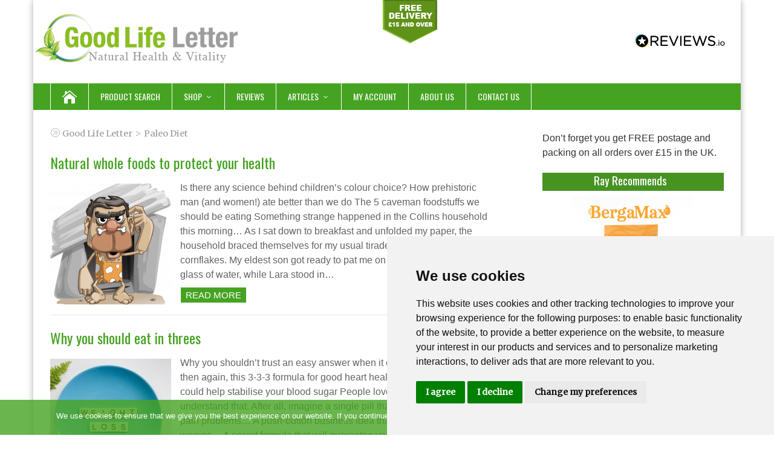

--- FILE ---
content_type: text/html; charset=UTF-8
request_url: https://goodlifeletter.com/tag/paleo-diet/
body_size: 19825
content:
<!DOCTYPE html>
<!--[if IE 7]>
<html class="ie ie7" lang="en-GB" dir="ltr">
<![endif]-->
<!--[if IE 8]>
<html class="ie ie8" lang="en-GB" dir="ltr">
<![endif]-->
<!--[if !(IE 7) | !(IE 8)  ]><!-->
<html lang="en-GB" dir="ltr">
<!--<![endif]-->
<head>
	

  <meta charset="UTF-8" /> 
  <meta name="viewport" content="width=device-width, initial-scale=1" />  
  <link rel="pingback" href="https://goodlifeletter.com/xmlrpc.php">  
<meta name='robots' content='index, follow, max-image-preview:large, max-snippet:-1, max-video-preview:-1' />

<!-- Google Tag Manager for WordPress by gtm4wp.com -->
<script data-cfasync="false" data-pagespeed-no-defer>
	var gtm4wp_datalayer_name = "dataLayer";
	var dataLayer = dataLayer || [];
	const gtm4wp_use_sku_instead = false;
	const gtm4wp_currency = 'GBP';
	const gtm4wp_product_per_impression = false;
	const gtm4wp_clear_ecommerce = true;
	const gtm4wp_datalayer_max_timeout = 2000;
</script>
<!-- End Google Tag Manager for WordPress by gtm4wp.com --><script>window._wca = window._wca || [];</script>

	<!-- This site is optimized with the Yoast SEO plugin v25.8 - https://yoast.com/wordpress/plugins/seo/ -->
	<title>Paleo Diet Archives - Good Life Letter</title>
	<link rel="canonical" href="https://goodlifeletter.com/tag/paleo-diet/" />
	<meta property="og:locale" content="en_GB" />
	<meta property="og:type" content="article" />
	<meta property="og:title" content="Paleo Diet Archives - Good Life Letter" />
	<meta property="og:url" content="https://goodlifeletter.com/tag/paleo-diet/" />
	<meta property="og:site_name" content="Good Life Letter" />
	<meta name="twitter:card" content="summary_large_image" />
	<script type="application/ld+json" class="yoast-schema-graph">{"@context":"https://schema.org","@graph":[{"@type":"CollectionPage","@id":"https://goodlifeletter.com/tag/paleo-diet/","url":"https://goodlifeletter.com/tag/paleo-diet/","name":"Paleo Diet Archives - Good Life Letter","isPartOf":{"@id":"https://goodlifeletter.com/#website"},"primaryImageOfPage":{"@id":"https://goodlifeletter.com/tag/paleo-diet/#primaryimage"},"image":{"@id":"https://goodlifeletter.com/tag/paleo-diet/#primaryimage"},"thumbnailUrl":"https://goodlifeletter.com/wp-content/uploads/2021/09/caveman-1460898_1280.png","breadcrumb":{"@id":"https://goodlifeletter.com/tag/paleo-diet/#breadcrumb"},"inLanguage":"en-GB"},{"@type":"ImageObject","inLanguage":"en-GB","@id":"https://goodlifeletter.com/tag/paleo-diet/#primaryimage","url":"https://goodlifeletter.com/wp-content/uploads/2021/09/caveman-1460898_1280.png","contentUrl":"https://goodlifeletter.com/wp-content/uploads/2021/09/caveman-1460898_1280.png","width":1123,"height":1280},{"@type":"BreadcrumbList","@id":"https://goodlifeletter.com/tag/paleo-diet/#breadcrumb","itemListElement":[{"@type":"ListItem","position":1,"name":"Home","item":"https://goodlifeletter.com/"},{"@type":"ListItem","position":2,"name":"Paleo Diet"}]},{"@type":"WebSite","@id":"https://goodlifeletter.com/#website","url":"https://goodlifeletter.com/","name":"Goodlife Letter","description":"Good Life Shop and Natural Health Supplements UK","publisher":{"@id":"https://goodlifeletter.com/#organization"},"potentialAction":[{"@type":"SearchAction","target":{"@type":"EntryPoint","urlTemplate":"https://goodlifeletter.com/?s={search_term_string}"},"query-input":{"@type":"PropertyValueSpecification","valueRequired":true,"valueName":"search_term_string"}}],"inLanguage":"en-GB"},{"@type":"Organization","@id":"https://goodlifeletter.com/#organization","name":"Goodlife Letter","url":"https://goodlifeletter.com/","logo":{"@type":"ImageObject","inLanguage":"en-GB","@id":"https://goodlifeletter.com/#/schema/logo/image/","url":"https://goodlifeletter.com/wp-content/uploads/2021/07/Goodlife-Letter-Logo.png","contentUrl":"https://goodlifeletter.com/wp-content/uploads/2021/07/Goodlife-Letter-Logo.png","width":350,"height":131,"caption":"Goodlife Letter"},"image":{"@id":"https://goodlifeletter.com/#/schema/logo/image/"},"sameAs":["https://www.facebook.com/Good-Life-Letter-373834156746607"]}]}</script>
	<!-- / Yoast SEO plugin. -->


<link rel='dns-prefetch' href='//stats.wp.com' />
<link rel='dns-prefetch' href='//fonts.googleapis.com' />
<link rel="alternate" type="application/rss+xml" title="Good Life Letter &raquo; Feed" href="https://goodlifeletter.com/feed/" />
<link rel="alternate" type="application/rss+xml" title="Good Life Letter &raquo; Comments Feed" href="https://goodlifeletter.com/comments/feed/" />
<link rel="alternate" type="text/calendar" title="Good Life Letter &raquo; iCal Feed" href="https://goodlifeletter.com/events/?ical=1" />
<link rel="alternate" type="application/rss+xml" title="Good Life Letter &raquo; Paleo Diet Tag Feed" href="https://goodlifeletter.com/tag/paleo-diet/feed/" />
<style id='wp-img-auto-sizes-contain-inline-css' type='text/css'>
img:is([sizes=auto i],[sizes^="auto," i]){contain-intrinsic-size:3000px 1500px}
/*# sourceURL=wp-img-auto-sizes-contain-inline-css */
</style>
<link rel='stylesheet' id='cfw-blocks-styles-css' href='https://goodlifeletter.com/wp-content/plugins/checkout-for-woocommerce/build/css/blocks-styles.css?ver=540cb48d1be171b3b69284627cb4edea' type='text/css' media='all' />
<link rel='stylesheet' id='wc-blocks-integration-css' href='https://goodlifeletter.com/wp-content/plugins/woocommerce-subscriptions/vendor/woocommerce/subscriptions-core/build/index.css?ver=5.5.0' type='text/css' media='all' />
<style id='wp-emoji-styles-inline-css' type='text/css'>

	img.wp-smiley, img.emoji {
		display: inline !important;
		border: none !important;
		box-shadow: none !important;
		height: 1em !important;
		width: 1em !important;
		margin: 0 0.07em !important;
		vertical-align: -0.1em !important;
		background: none !important;
		padding: 0 !important;
	}
/*# sourceURL=wp-emoji-styles-inline-css */
</style>
<link rel='stylesheet' id='wp-block-library-css' href='https://goodlifeletter.com/wp-includes/css/dist/block-library/style.min.css?ver=6.9' type='text/css' media='all' />
<link rel='stylesheet' id='wc-blocks-style-css' href='https://goodlifeletter.com/wp-content/plugins/woocommerce/assets/client/blocks/wc-blocks.css?ver=wc-10.1.2' type='text/css' media='all' />
<style id='global-styles-inline-css' type='text/css'>
:root{--wp--preset--aspect-ratio--square: 1;--wp--preset--aspect-ratio--4-3: 4/3;--wp--preset--aspect-ratio--3-4: 3/4;--wp--preset--aspect-ratio--3-2: 3/2;--wp--preset--aspect-ratio--2-3: 2/3;--wp--preset--aspect-ratio--16-9: 16/9;--wp--preset--aspect-ratio--9-16: 9/16;--wp--preset--color--black: #000000;--wp--preset--color--cyan-bluish-gray: #abb8c3;--wp--preset--color--white: #ffffff;--wp--preset--color--pale-pink: #f78da7;--wp--preset--color--vivid-red: #cf2e2e;--wp--preset--color--luminous-vivid-orange: #ff6900;--wp--preset--color--luminous-vivid-amber: #fcb900;--wp--preset--color--light-green-cyan: #7bdcb5;--wp--preset--color--vivid-green-cyan: #00d084;--wp--preset--color--pale-cyan-blue: #8ed1fc;--wp--preset--color--vivid-cyan-blue: #0693e3;--wp--preset--color--vivid-purple: #9b51e0;--wp--preset--gradient--vivid-cyan-blue-to-vivid-purple: linear-gradient(135deg,rgb(6,147,227) 0%,rgb(155,81,224) 100%);--wp--preset--gradient--light-green-cyan-to-vivid-green-cyan: linear-gradient(135deg,rgb(122,220,180) 0%,rgb(0,208,130) 100%);--wp--preset--gradient--luminous-vivid-amber-to-luminous-vivid-orange: linear-gradient(135deg,rgb(252,185,0) 0%,rgb(255,105,0) 100%);--wp--preset--gradient--luminous-vivid-orange-to-vivid-red: linear-gradient(135deg,rgb(255,105,0) 0%,rgb(207,46,46) 100%);--wp--preset--gradient--very-light-gray-to-cyan-bluish-gray: linear-gradient(135deg,rgb(238,238,238) 0%,rgb(169,184,195) 100%);--wp--preset--gradient--cool-to-warm-spectrum: linear-gradient(135deg,rgb(74,234,220) 0%,rgb(151,120,209) 20%,rgb(207,42,186) 40%,rgb(238,44,130) 60%,rgb(251,105,98) 80%,rgb(254,248,76) 100%);--wp--preset--gradient--blush-light-purple: linear-gradient(135deg,rgb(255,206,236) 0%,rgb(152,150,240) 100%);--wp--preset--gradient--blush-bordeaux: linear-gradient(135deg,rgb(254,205,165) 0%,rgb(254,45,45) 50%,rgb(107,0,62) 100%);--wp--preset--gradient--luminous-dusk: linear-gradient(135deg,rgb(255,203,112) 0%,rgb(199,81,192) 50%,rgb(65,88,208) 100%);--wp--preset--gradient--pale-ocean: linear-gradient(135deg,rgb(255,245,203) 0%,rgb(182,227,212) 50%,rgb(51,167,181) 100%);--wp--preset--gradient--electric-grass: linear-gradient(135deg,rgb(202,248,128) 0%,rgb(113,206,126) 100%);--wp--preset--gradient--midnight: linear-gradient(135deg,rgb(2,3,129) 0%,rgb(40,116,252) 100%);--wp--preset--font-size--small: 13px;--wp--preset--font-size--medium: 20px;--wp--preset--font-size--large: 36px;--wp--preset--font-size--x-large: 42px;--wp--preset--spacing--20: 0.44rem;--wp--preset--spacing--30: 0.67rem;--wp--preset--spacing--40: 1rem;--wp--preset--spacing--50: 1.5rem;--wp--preset--spacing--60: 2.25rem;--wp--preset--spacing--70: 3.38rem;--wp--preset--spacing--80: 5.06rem;--wp--preset--shadow--natural: 6px 6px 9px rgba(0, 0, 0, 0.2);--wp--preset--shadow--deep: 12px 12px 50px rgba(0, 0, 0, 0.4);--wp--preset--shadow--sharp: 6px 6px 0px rgba(0, 0, 0, 0.2);--wp--preset--shadow--outlined: 6px 6px 0px -3px rgb(255, 255, 255), 6px 6px rgb(0, 0, 0);--wp--preset--shadow--crisp: 6px 6px 0px rgb(0, 0, 0);}:where(.is-layout-flex){gap: 0.5em;}:where(.is-layout-grid){gap: 0.5em;}body .is-layout-flex{display: flex;}.is-layout-flex{flex-wrap: wrap;align-items: center;}.is-layout-flex > :is(*, div){margin: 0;}body .is-layout-grid{display: grid;}.is-layout-grid > :is(*, div){margin: 0;}:where(.wp-block-columns.is-layout-flex){gap: 2em;}:where(.wp-block-columns.is-layout-grid){gap: 2em;}:where(.wp-block-post-template.is-layout-flex){gap: 1.25em;}:where(.wp-block-post-template.is-layout-grid){gap: 1.25em;}.has-black-color{color: var(--wp--preset--color--black) !important;}.has-cyan-bluish-gray-color{color: var(--wp--preset--color--cyan-bluish-gray) !important;}.has-white-color{color: var(--wp--preset--color--white) !important;}.has-pale-pink-color{color: var(--wp--preset--color--pale-pink) !important;}.has-vivid-red-color{color: var(--wp--preset--color--vivid-red) !important;}.has-luminous-vivid-orange-color{color: var(--wp--preset--color--luminous-vivid-orange) !important;}.has-luminous-vivid-amber-color{color: var(--wp--preset--color--luminous-vivid-amber) !important;}.has-light-green-cyan-color{color: var(--wp--preset--color--light-green-cyan) !important;}.has-vivid-green-cyan-color{color: var(--wp--preset--color--vivid-green-cyan) !important;}.has-pale-cyan-blue-color{color: var(--wp--preset--color--pale-cyan-blue) !important;}.has-vivid-cyan-blue-color{color: var(--wp--preset--color--vivid-cyan-blue) !important;}.has-vivid-purple-color{color: var(--wp--preset--color--vivid-purple) !important;}.has-black-background-color{background-color: var(--wp--preset--color--black) !important;}.has-cyan-bluish-gray-background-color{background-color: var(--wp--preset--color--cyan-bluish-gray) !important;}.has-white-background-color{background-color: var(--wp--preset--color--white) !important;}.has-pale-pink-background-color{background-color: var(--wp--preset--color--pale-pink) !important;}.has-vivid-red-background-color{background-color: var(--wp--preset--color--vivid-red) !important;}.has-luminous-vivid-orange-background-color{background-color: var(--wp--preset--color--luminous-vivid-orange) !important;}.has-luminous-vivid-amber-background-color{background-color: var(--wp--preset--color--luminous-vivid-amber) !important;}.has-light-green-cyan-background-color{background-color: var(--wp--preset--color--light-green-cyan) !important;}.has-vivid-green-cyan-background-color{background-color: var(--wp--preset--color--vivid-green-cyan) !important;}.has-pale-cyan-blue-background-color{background-color: var(--wp--preset--color--pale-cyan-blue) !important;}.has-vivid-cyan-blue-background-color{background-color: var(--wp--preset--color--vivid-cyan-blue) !important;}.has-vivid-purple-background-color{background-color: var(--wp--preset--color--vivid-purple) !important;}.has-black-border-color{border-color: var(--wp--preset--color--black) !important;}.has-cyan-bluish-gray-border-color{border-color: var(--wp--preset--color--cyan-bluish-gray) !important;}.has-white-border-color{border-color: var(--wp--preset--color--white) !important;}.has-pale-pink-border-color{border-color: var(--wp--preset--color--pale-pink) !important;}.has-vivid-red-border-color{border-color: var(--wp--preset--color--vivid-red) !important;}.has-luminous-vivid-orange-border-color{border-color: var(--wp--preset--color--luminous-vivid-orange) !important;}.has-luminous-vivid-amber-border-color{border-color: var(--wp--preset--color--luminous-vivid-amber) !important;}.has-light-green-cyan-border-color{border-color: var(--wp--preset--color--light-green-cyan) !important;}.has-vivid-green-cyan-border-color{border-color: var(--wp--preset--color--vivid-green-cyan) !important;}.has-pale-cyan-blue-border-color{border-color: var(--wp--preset--color--pale-cyan-blue) !important;}.has-vivid-cyan-blue-border-color{border-color: var(--wp--preset--color--vivid-cyan-blue) !important;}.has-vivid-purple-border-color{border-color: var(--wp--preset--color--vivid-purple) !important;}.has-vivid-cyan-blue-to-vivid-purple-gradient-background{background: var(--wp--preset--gradient--vivid-cyan-blue-to-vivid-purple) !important;}.has-light-green-cyan-to-vivid-green-cyan-gradient-background{background: var(--wp--preset--gradient--light-green-cyan-to-vivid-green-cyan) !important;}.has-luminous-vivid-amber-to-luminous-vivid-orange-gradient-background{background: var(--wp--preset--gradient--luminous-vivid-amber-to-luminous-vivid-orange) !important;}.has-luminous-vivid-orange-to-vivid-red-gradient-background{background: var(--wp--preset--gradient--luminous-vivid-orange-to-vivid-red) !important;}.has-very-light-gray-to-cyan-bluish-gray-gradient-background{background: var(--wp--preset--gradient--very-light-gray-to-cyan-bluish-gray) !important;}.has-cool-to-warm-spectrum-gradient-background{background: var(--wp--preset--gradient--cool-to-warm-spectrum) !important;}.has-blush-light-purple-gradient-background{background: var(--wp--preset--gradient--blush-light-purple) !important;}.has-blush-bordeaux-gradient-background{background: var(--wp--preset--gradient--blush-bordeaux) !important;}.has-luminous-dusk-gradient-background{background: var(--wp--preset--gradient--luminous-dusk) !important;}.has-pale-ocean-gradient-background{background: var(--wp--preset--gradient--pale-ocean) !important;}.has-electric-grass-gradient-background{background: var(--wp--preset--gradient--electric-grass) !important;}.has-midnight-gradient-background{background: var(--wp--preset--gradient--midnight) !important;}.has-small-font-size{font-size: var(--wp--preset--font-size--small) !important;}.has-medium-font-size{font-size: var(--wp--preset--font-size--medium) !important;}.has-large-font-size{font-size: var(--wp--preset--font-size--large) !important;}.has-x-large-font-size{font-size: var(--wp--preset--font-size--x-large) !important;}
/*# sourceURL=global-styles-inline-css */
</style>

<style id='classic-theme-styles-inline-css' type='text/css'>
/*! This file is auto-generated */
.wp-block-button__link{color:#fff;background-color:#32373c;border-radius:9999px;box-shadow:none;text-decoration:none;padding:calc(.667em + 2px) calc(1.333em + 2px);font-size:1.125em}.wp-block-file__button{background:#32373c;color:#fff;text-decoration:none}
/*# sourceURL=/wp-includes/css/classic-themes.min.css */
</style>
<link rel='stylesheet' id='cntctfrm_form_style-css' href='https://goodlifeletter.com/wp-content/plugins/contact-form-plugin/css/form_style.css?ver=4.3.3' type='text/css' media='all' />
<link rel='stylesheet' id='cookie-notice-front-css' href='https://goodlifeletter.com/wp-content/plugins/cookie-notice/css/front.min.css?ver=2.5.7' type='text/css' media='all' />
<link rel='stylesheet' id='sow-image-default-c67d20f9f743-css' href='https://goodlifeletter.com/wp-content/uploads/siteorigin-widgets/sow-image-default-c67d20f9f743.css?ver=6.9' type='text/css' media='all' />
<link rel='stylesheet' id='sow-image-default-15be6fc1a39e-css' href='https://goodlifeletter.com/wp-content/uploads/siteorigin-widgets/sow-image-default-15be6fc1a39e.css?ver=6.9' type='text/css' media='all' />
<link rel='stylesheet' id='woocommerce-layout-css' href='https://goodlifeletter.com/wp-content/plugins/woocommerce/assets/css/woocommerce-layout.css?ver=10.1.2' type='text/css' media='all' />
<style id='woocommerce-layout-inline-css' type='text/css'>

	.infinite-scroll .woocommerce-pagination {
		display: none;
	}
/*# sourceURL=woocommerce-layout-inline-css */
</style>
<link rel='stylesheet' id='woocommerce-smallscreen-css' href='https://goodlifeletter.com/wp-content/plugins/woocommerce/assets/css/woocommerce-smallscreen.css?ver=10.1.2' type='text/css' media='only screen and (max-width: 768px)' />
<link rel='stylesheet' id='woocommerce-general-css' href='https://goodlifeletter.com/wp-content/plugins/woocommerce/assets/css/woocommerce.css?ver=10.1.2' type='text/css' media='all' />
<style id='woocommerce-inline-inline-css' type='text/css'>
.woocommerce form .form-row .required { visibility: visible; }
/*# sourceURL=woocommerce-inline-inline-css */
</style>
<link rel='stylesheet' id='aws-style-css' href='https://goodlifeletter.com/wp-content/plugins/advanced-woo-search/assets/css/common.min.css?ver=3.42' type='text/css' media='all' />
<link rel='stylesheet' id='wc-mnm-frontend-css' href='https://goodlifeletter.com/wp-content/plugins/woocommerce-mix-and-match-products/assets/css/frontend/mnm-frontend.min.css?ver=2.4.3' type='text/css' media='all' />
<link rel='stylesheet' id='brands-styles-css' href='https://goodlifeletter.com/wp-content/plugins/woocommerce/assets/css/brands.css?ver=10.1.2' type='text/css' media='all' />
<link rel='stylesheet' id='happenstance-google-font1-css' href='//fonts.googleapis.com/css?family=Merriweather&#038;subset=latin&#038;ver=6.9' type='text/css' media='all' />
<link rel='stylesheet' id='happenstance-google-font4-css' href='//fonts.googleapis.com/css?family=Oswald&#038;subset=latin&#038;ver=6.9' type='text/css' media='all' />
<link rel='stylesheet' id='happenstance-style-css' href='https://goodlifeletter.com/wp-content/themes/happenstance/style.css?ver=6.9' type='text/css' media='all' />
<style id='happenstance-style-inline-css' type='text/css'>
body #ticker-wrapper, body .ticker-box .ticker-arrow-1, body .ticker-box .ticker-arrow-2, body .post-entry .read-more-button, body .grid-entry .read-more-button, body input[type='submit'], body input[type='reset'], body #searchform .searchform-wrapper .send, body .header-image .header-image-text .header-image-link, body .tribe-events-list-event-description .tribe-events-read-more, body #header .menu-box .current-menu-item > a, body #header .menu-box .current-menu-ancestor > a, body #header .menu-box .current_page_item > a, body #header .menu-box .current-page-ancestor > a, .home #container #header .menu-box .link-home { background-color: #46a322; } body .post-entry .read-more-button, body .grid-entry .read-more-button, body input[type='submit'], body input[type='reset'], body .header-image .header-image-text .header-image-link, body .tribe-events-list-event-description .tribe-events-read-more, body .menu-box-wrapper, body .menu-box ul ul { border-color: #46a322; } body a, body .site-title a, body .post-entry .post-entry-headline a, body .grid-entry .grid-entry-headline a, body .wrapper-related-posts .flexslider .slides li a, body .sidebar-widget a, body .post-entry .read-more-button:hover, body .grid-entry .read-more-button:hover, body input[type='submit']:hover, body input[type='reset']:hover, body #searchform .searchform-wrapper .send:hover, .tribe-events-list-event-description .tribe-events-read-more:hover { color: #46a322; }
#wrapper .pattern { opacity: 0.10; filter: alpha(opacity=10); }
#wrapper #main-content .post-entry .attachment-post-thumbnail, #wrapper #main-content .post-entry .attachment-thumbnail { margin-bottom: 17px; } #wrapper #main-content .post-entry .post-entry-content { margin-bottom: -4px; }
html body, #wrapper blockquote, #wrapper q, #wrapper #container #comments .comment, #wrapper #container #comments .comment time, #wrapper #container #commentform .form-allowed-tags, #wrapper #container #commentform p, #wrapper input, #wrapper textarea, #wrapper button, #wrapper select, #wrapper #content .breadcrumb-navigation, #wrapper #main-content .post-meta, html #wrapper .tribe-events-schedule h3, html #wrapper .tribe-events-schedule span, #wrapper #tribe-events-content .tribe-events-calendar .tribe-events-month-event-title { font-family: Merriweather, Arial, Helvetica, sans-serif; }
#wrapper h1, #wrapper h2, #wrapper h3, #wrapper h4, #wrapper h5, #wrapper h6, #wrapper #container .navigation .section-heading, #wrapper .info-box .info-box-headline, #wrapper #comments .entry-headline, #wrapper #main-content .wrapper-related-posts .flexslider .slides li a, html #wrapper .header-image .header-image-text .header-image-headline { font-family: Oswald, Arial, Helvetica, sans-serif; }
body p, body ul, body ol, body li, body dl, body address, body table, body .header-contact, body .header-image .header-image-text, body #content .breadcrumb-navigation, body #main-content .post-meta, body #main-content .post-info, body .grid-entry .grid-category, body .grid-entry .grid-tags, body .wrapper-related-posts .flexslider .slides li a, body .footer-signature, body .tribe-events-list-event-description .tribe-events-read-more, body .tribe-events-list-widget-events h4 { font-size: 16px; }
#wrapper h1, html #wrapper #container .tribe-events-single-event-title, html #wrapper #container .tribe-events-page-title { font-size: 20px; }
#wrapper h2, #wrapper #comments .entry-headline { font-size: 18px; }
/*# sourceURL=happenstance-style-inline-css */
</style>
<link rel='stylesheet' id='happenstance-elegantfont-css' href='https://goodlifeletter.com/wp-content/themes/happenstance/css/elegantfont.css?ver=6.9' type='text/css' media='all' />
<link rel='stylesheet' id='happenstance-google-font-default-css' href='//fonts.googleapis.com/css?family=Oswald&#038;subset=latin%2Clatin-ext&#038;ver=6.9' type='text/css' media='all' />
<link rel='stylesheet' id='happenstance-woocommerce-custom-css' href='https://goodlifeletter.com/wp-content/themes/happenstance/css/woocommerce-custom.css?ver=6.9' type='text/css' media='all' />
<link rel='stylesheet' id='wc-sagepaydirect-css' href='https://goodlifeletter.com/wp-content/plugins/woocommerce-gateway-sagepay-form/assets/css/checkout.css?ver=5.10.3' type='text/css' media='' />
<link rel='stylesheet' id='wc-mnm-checkout-blocks-css' href='https://goodlifeletter.com/wp-content/plugins/woocommerce-mix-and-match-products/assets/css/frontend/blocks/checkout-blocks.css?ver=2.4.3' type='text/css' media='all' />
<script type="text/template" id="tmpl-variation-template">
	<div class="woocommerce-variation-description">{{{ data.variation.variation_description }}}</div>
	<div class="woocommerce-variation-price">{{{ data.variation.price_html }}}</div>
	<div class="woocommerce-variation-availability">{{{ data.variation.availability_html }}}</div>
</script>
<script type="text/template" id="tmpl-unavailable-variation-template">
	<p role="alert">Sorry, this product is unavailable. Please choose a different combination.</p>
</script>
<script type="text/javascript" src="https://goodlifeletter.com/wp-includes/js/jquery/jquery.min.js?ver=3.7.1" id="jquery-core-js"></script>
<script type="text/javascript" src="https://goodlifeletter.com/wp-includes/js/jquery/jquery-migrate.min.js?ver=3.4.1" id="jquery-migrate-js"></script>
<script type="text/javascript" id="cookie-notice-front-js-before">
/* <![CDATA[ */
var cnArgs = {"ajaxUrl":"https:\/\/goodlifeletter.com\/wp-admin\/admin-ajax.php","nonce":"5f53d16d8a","hideEffect":"fade","position":"bottom","onScroll":false,"onScrollOffset":100,"onClick":false,"cookieName":"cookie_notice_accepted","cookieTime":2592000,"cookieTimeRejected":2592000,"globalCookie":false,"redirection":false,"cache":true,"revokeCookies":false,"revokeCookiesOpt":"automatic"};

//# sourceURL=cookie-notice-front-js-before
/* ]]> */
</script>
<script type="text/javascript" src="https://goodlifeletter.com/wp-content/plugins/cookie-notice/js/front.min.js?ver=2.5.7" id="cookie-notice-front-js"></script>
<script type="text/javascript" id="uet-tag-script-js-extra">
/* <![CDATA[ */
var uet_tag_data = {"uet_tag_id":"13000499","enableAutoSpaTracking":"false"};
//# sourceURL=uet-tag-script-js-extra
/* ]]> */
</script>
<script type="text/javascript" src="https://goodlifeletter.com/wp-content/plugins/microsoft-advertising-universal-event-tracking-uet/js/uet-tag.js?ver=1.0.0" id="uet-tag-script-js"></script>
<script type="text/javascript" src="https://goodlifeletter.com/wp-content/plugins/woocommerce/assets/js/jquery-blockui/jquery.blockUI.min.js?ver=2.7.0-wc.10.1.2" id="jquery-blockui-js" defer="defer" data-wp-strategy="defer"></script>
<script type="text/javascript" id="wc-add-to-cart-js-extra">
/* <![CDATA[ */
var wc_add_to_cart_params = {"ajax_url":"/wp-admin/admin-ajax.php","wc_ajax_url":"/?wc-ajax=%%endpoint%%","i18n_view_cart":"View basket","cart_url":"https://goodlifeletter.com/basket/","is_cart":"","cart_redirect_after_add":"no"};
//# sourceURL=wc-add-to-cart-js-extra
/* ]]> */
</script>
<script type="text/javascript" src="https://goodlifeletter.com/wp-content/plugins/woocommerce/assets/js/frontend/add-to-cart.min.js?ver=10.1.2" id="wc-add-to-cart-js" defer="defer" data-wp-strategy="defer"></script>
<script type="text/javascript" src="https://goodlifeletter.com/wp-content/plugins/woocommerce/assets/js/js-cookie/js.cookie.min.js?ver=2.1.4-wc.10.1.2" id="js-cookie-js" defer="defer" data-wp-strategy="defer"></script>
<script type="text/javascript" id="woocommerce-js-extra">
/* <![CDATA[ */
var woocommerce_params = {"ajax_url":"/wp-admin/admin-ajax.php","wc_ajax_url":"/?wc-ajax=%%endpoint%%","i18n_password_show":"Show password","i18n_password_hide":"Hide password"};
//# sourceURL=woocommerce-js-extra
/* ]]> */
</script>
<script type="text/javascript" src="https://goodlifeletter.com/wp-content/plugins/woocommerce/assets/js/frontend/woocommerce.min.js?ver=10.1.2" id="woocommerce-js" defer="defer" data-wp-strategy="defer"></script>
<script type="text/javascript" src="https://stats.wp.com/s-202603.js" id="woocommerce-analytics-js" defer="defer" data-wp-strategy="defer"></script>
<script src='https://goodlifeletter.com/wp-content/plugins/the-events-calendar/common/build/js/underscore-before.js'></script>
<script type="text/javascript" src="https://goodlifeletter.com/wp-includes/js/underscore.min.js?ver=1.13.7" id="underscore-js"></script>
<script src='https://goodlifeletter.com/wp-content/plugins/the-events-calendar/common/build/js/underscore-after.js'></script>
<script type="text/javascript" id="wp-util-js-extra">
/* <![CDATA[ */
var _wpUtilSettings = {"ajax":{"url":"/wp-admin/admin-ajax.php"}};
//# sourceURL=wp-util-js-extra
/* ]]> */
</script>
<script type="text/javascript" src="https://goodlifeletter.com/wp-includes/js/wp-util.min.js?ver=6.9" id="wp-util-js"></script>
<script type="text/javascript" id="wc-add-to-cart-variation-js-extra">
/* <![CDATA[ */
var wc_add_to_cart_variation_params = {"wc_ajax_url":"/?wc-ajax=%%endpoint%%","i18n_no_matching_variations_text":"Sorry, no products matched your selection. Please choose a different combination.","i18n_make_a_selection_text":"Please select some product options before adding this product to your basket.","i18n_unavailable_text":"Sorry, this product is unavailable. Please choose a different combination.","i18n_reset_alert_text":"Your selection has been reset. Please select some product options before adding this product to your cart."};
//# sourceURL=wc-add-to-cart-variation-js-extra
/* ]]> */
</script>
<script type="text/javascript" src="https://goodlifeletter.com/wp-content/plugins/woocommerce/assets/js/frontend/add-to-cart-variation.min.js?ver=10.1.2" id="wc-add-to-cart-variation-js" defer="defer" data-wp-strategy="defer"></script>
<link rel="https://api.w.org/" href="https://goodlifeletter.com/wp-json/" /><link rel="alternate" title="JSON" type="application/json" href="https://goodlifeletter.com/wp-json/wp/v2/tags/177" /><link rel="EditURI" type="application/rsd+xml" title="RSD" href="https://goodlifeletter.com/xmlrpc.php?rsd" />
<meta name="generator" content="WordPress 6.9" />
<meta name="generator" content="WooCommerce 10.1.2" />
	<link rel="preconnect" href="https://fonts.googleapis.com">
	<link rel="preconnect" href="https://fonts.gstatic.com">
	<link href='https://fonts.googleapis.com/css2?display=swap&family=Abhaya+Libre' rel='stylesheet'><script type="text/javascript">
	           var ajaxurl = "https://goodlifeletter.com/wp-admin/admin-ajax.php";
	         </script><meta name="tec-api-version" content="v1"><meta name="tec-api-origin" content="https://goodlifeletter.com"><link rel="alternate" href="https://goodlifeletter.com/wp-json/tribe/events/v1/events/?tags=paleo-diet" />	<style>img#wpstats{display:none}</style>
		
<!-- Google Tag Manager for WordPress by gtm4wp.com -->
<!-- GTM Container placement set to automatic -->
<script data-cfasync="false" data-pagespeed-no-defer type="text/javascript">
	var dataLayer_content = {"pagePostType":"post","pagePostType2":"tag-post","customerTotalOrders":0,"customerTotalOrderValue":0,"customerFirstName":"","customerLastName":"","customerBillingFirstName":"","customerBillingLastName":"","customerBillingCompany":"","customerBillingAddress1":"","customerBillingAddress2":"","customerBillingCity":"","customerBillingState":"","customerBillingPostcode":"","customerBillingCountry":"","customerBillingEmail":"","customerBillingEmailHash":"","customerBillingPhone":"","customerShippingFirstName":"","customerShippingLastName":"","customerShippingCompany":"","customerShippingAddress1":"","customerShippingAddress2":"","customerShippingCity":"","customerShippingState":"","customerShippingPostcode":"","customerShippingCountry":"","cartContent":{"totals":{"applied_coupons":[],"discount_total":0,"subtotal":0,"total":0},"items":[]}};
	dataLayer.push( dataLayer_content );
</script>
<script data-cfasync="false" data-pagespeed-no-defer type="text/javascript">
(function(w,d,s,l,i){w[l]=w[l]||[];w[l].push({'gtm.start':
new Date().getTime(),event:'gtm.js'});var f=d.getElementsByTagName(s)[0],
j=d.createElement(s),dl=l!='dataLayer'?'&l='+l:'';j.async=true;j.src=
'//www.googletagmanager.com/gtm.js?id='+i+dl;f.parentNode.insertBefore(j,f);
})(window,document,'script','dataLayer','GTM-598GNLM2');
</script>
<!-- End Google Tag Manager for WordPress by gtm4wp.com -->        <!--noptimize-->
        <!-- Global site tag (gtag.js) - Google Ads:  -->
        <script async
                src="https://www.googletagmanager.com/gtag/js?id=AW-"></script>
        <script>
            window.dataLayer = window.dataLayer || [];

            function gtag() {
                dataLayer.push( arguments );
            }

            gtag( 'js', new Date() );

            gtag( 'config', 'AW-' );
        </script>
        <!--/noptimize-->
		<script async src="https://pagead2.googlesyndication.com/pagead/js/adsbygoogle.js?client=ca-pub-3808020484285585" crossorigin="anonymous"></script><!--[if IE]>
<style type="text/css" media="screen">
#container-shadow, .attachment-post-thumbnail, .attachment-thumbnail {
        behavior: url("https://goodlifeletter.com/wp-content/themes/happenstance/css/pie/PIE.php");
        zoom: 1;
}
</style>
<![endif]-->
	<noscript><style>.woocommerce-product-gallery{ opacity: 1 !important; }</style></noscript>
	<style type="text/css" id="custom-background-css">
body.custom-background { background-color: #ffffff; }
</style>
	<!-- Cookie Consent by TermsFeed https://www.TermsFeed.com -->
<script type="text/javascript" src="//www.termsfeed.com/public/cookie-consent/4.2.0/cookie-consent.js" charset="UTF-8"></script>
<script type="text/javascript" charset="UTF-8">
document.addEventListener('DOMContentLoaded', function () {
cookieconsent.run({"notice_banner_type":"simple","consent_type":"express","palette":"light","language":"en","page_load_consent_levels":["strictly-necessary"],"notice_banner_reject_button_hide":false,"preferences_center_close_button_hide":false,"page_refresh_confirmation_buttons":false,"website_privacy_policy_url":"https://goodlifeletter.com/privacy-policy/","website_name":"Good Life Letter"});
});
</script>
<!-- End Cookie Consent by TermsFeed https://www.TermsFeed.com -->





<!-- Below is the link that users can use to open Preferences Center to change their preferences. Do not modify the ID parameter. Place it where appropriate, style it as needed.

<a href="#" id="open_preferences_center">Update cookies preferences</a>
 --><!-- Meta Pixel Code -->
<script>
!function(f,b,e,v,n,t,s)
{if(f.fbq)return;n=f.fbq=function(){n.callMethod?
n.callMethod.apply(n,arguments):n.queue.push(arguments)};
if(!f._fbq)f._fbq=n;n.push=n;n.loaded=!0;n.version='2.0';
n.queue=[];t=b.createElement(e);t.async=!0;
t.src=v;s=b.getElementsByTagName(e)[0];
s.parentNode.insertBefore(t,s)}(window, document,'script',
'https://connect.facebook.net/en_US/fbevents.js');
fbq('init', '1711039849479156');
fbq('track', 'PageView');
</script>
<noscript><img height="1" width="1" style="display:none"
src="https://www.facebook.com/tr?id=1711039849479156&ev=PageView&noscript=1"
/></noscript>
<!-- End Meta Pixel Code -->		<style type="text/css" id="wp-custom-css">
			.woocommerce ul.products li.product {
border: 1px solid #999999;
box-sizing: border-box;
padding: 10px;

}
.product .woocommerce-tabs ul.tabs {
	width: 100%;
	float: none;
	margin-right: 5.8823529412%;
}

.woocommerce div.product .woocommerce-tabs ul.tabs {
	list-style: none;
	padding: 0;
	/*padding: 0 0 0 1em;*/
	margin: 0 0 1.618em;
	overflow: hidden;
	position: relative;
}

.woocommerce div.product .woocommerce-tabs ul.tabs::before {
	position: absolute;
	content: ' ';
	width: 100%;
	bottom: 0;
	left: 0;
	/*border-bottom: 1px solid #d3ced2;*/
	z-index: 1;
}

.woocommerce div.product .woocommerce-tabs ul.tabs li {
	border: 1px solid #d3ced2;
	border-radius: 4px 4px 0 0;
	/*background-color: #ebe9eb;*/
	display: inline-block;
	position: relative;
	z-index: 0;
	/*margin: 0 -5px;*/
	padding: 0 1em;
}

.woocommerce div.product .woocommerce-tabs ul.tabs li.active {
	/*background: #fff;*/
	z-index: 2;
	border-bottom-color: #777;
	background-color: #ebe9eb;
	border: 1px solid #555;
}
.woocommerce div.product .woocommerce-tabs ul.tabs li::after,
.woocommerce div.product .woocommerce-tabs ul.tabs li::before {
	border: 1px solid #d3ced2;
	position: absolute;
	bottom: -1px;
	width: 0;
	height: 0;
	content: ' ';
}
.woocommerce div.product .woocommerce-tabs ul.tabs li::before {
	left: -6px;
	border-bottom-right-radius: 4px;
	border-width: 0 1px 1px 0;
	box-shadow: 2px 2px 0 #ebe9eb;
}
.woocommerce div.product .woocommerce-tabs ul.tabs li.active::before {
	box-shadow: 2px 2px 0 #fff;
}

.woocommerce div.product .woocommerce-tabs ul.tabs li::after {
	right: -6px;
	border-bottom-left-radius: 4px;
	border-width: 0 0 1px 1px;
	box-shadow: -2px 2px 0 #ebe9eb;
}

.woocommerce div.product .woocommerce-tabs ul.tabs li.active::after {
	box-shadow: -2px 2px 0 #fff;
}

.woocommerce div.product .woocommerce-tabs ul.tabs li a {
	display: inline-block;
	padding: .5em 0;
	/*font-weight: 700;*/
	color: #515151;
	text-decoration: none;
}

.woocommerce div.product .woocommerce-tabs ul.tabs li.active a {
	color: inherit;
	text-shadow: inherit;
	font-weight:bold;
}

/* https://stackoverflow.com/questions/14144426/remove-outline-from-active-jquery-ui-tab */
.woocommerce .wc-tabs li a:focus, .ui-state-focus:focus { outline: none !important }

.ui-tabs-anchor:active, .ui-tabs-anchor:focus{
     outline:none;
}
.product .woocommerce-tabs .panel {
    width: 100%;
}
.alpha, h1 {
	font-size: 2.617924em;
	line-height: 1.214;
	letter-spacing: -1px;
	display: none;
}
.woocommerce #respond input#submit.alt, .woocommerce a.button.alt, .woocommerce button.button.alt, .woocommerce input.button.alt {
	background-color: #666;
	color: #fff;
	-webkit-font-smoothing: antialiased;
}
#footer .footer-widget .footer-headline {
	background: none;
	color: white;
	font-family: Oswald, Arial, Helvetica, sans-serif;
	font-size: 19px;
	line-height: 100%;
	margin-bottom: 8px;
}
.sidebar-widget .sidebar-headline {
	background: none;
	color: #333333;
	font-family: Oswald, Arial, Helvetica, sans-serif;
	font-size: 19px;
	margin: 0 0 5px;
	position: relative;
}
#sidebar {
	float: right;
	margin: 0 0 0 28px;
	width: 300px;
}
.woocommerce .related, .woocommerce .upsells {
	clear: both;
	display: none;
}
.header-content {
	float: left;
	padding: 0px 0px;
	position: relative;
	width: 1170px;
}
.menu-box {
	float: left;
	min-height: 44px;
	padding: 0 28px;
	position: relative;
	width: 1114px;
	z-index: 500;
	background-color: #ddd;
}
.menu-box {
    float: left;
    min-height: 44px;
    padding: 0 28px;
    position: relative;
    width: 1114px;
    z-index: 500;
    background-color: #fff;
}
body .post-entry .read-more-button, body .grid-entry .read-more-button, body input[type="submit"], body input[type="reset"], body .header-image .header-image-text .header-image-link, body .tribe-events-list-event-description .tribe-events-read-more, body .menu-box-wrapper, body .menu-box ul ul {
	border-color: gray;
	
}
.menu-box a {
	border-right: 1px solid #fff;
	color: black;
	display: block;
	font-family: Oswald, Arial, Helvetica, sans-serif;
	font-size: 14px;
	height: 44px;
	line-height: 44px;
	padding: 0 19px;
	text-decoration: none;
	text-transform: uppercase;
}
.menu-box a {
	border-right: 1px solid #fff;
	color: white;
	display: block;
	font-family: Oswald, Arial, Helvetica, sans-serif;
	font-size: 14px;
	height: 44px;
	line-height: 44px;
	padding: 0 19px;
	text-decoration: none;
	text-transform: uppercase;
}
.menu-box .link-home {
	border-left: 1px solid #ffffff;
	color: white;
	float: left;
	font-family: ElegantIcons !important;
	position: relative;
}
body .post-entry .read-more-button, body .grid-entry .read-more-button, body input[type="submit"], body input[type="reset"], body .header-image .header-image-text .header-image-link, body .tribe-events-list-event-description .tribe-events-read-more, body .menu-box-wrapper, body .menu-box ul ul {
	border-color: gray;
	border-bottom: 1px solid #ffffff;
	border-top: 1px solid #ffffff;
}
#wrapper #wrapper-footer {
	background: gray;
}
.footer-headline-text {
	background: gray;
	display: inline-block;
	max-width: 90%;
	padding-right: 10px;
}
.footer-signature {
	background: gray;
	float: left;
	font-size: 14px;
	position: relative;
	width: 100%;
	z-index: 50;
}
.woocommerce div.product p.price, .woocommerce div.product span.price {
	color: #46a322;
	font-size: 1.25em;
}
.woocommerce span.onsale {
	min-height: 3.236em;
	min-width: 3.236em;
	padding: .202em;
	font-size: 1em;
	font-weight: 700;
	position: absolute;
	text-align: center;
	line-height: 3.236;
	top: -.5em;
	left: -.5em;
	margin: 0;
	border-radius: 100%;
	background-color: #46a322;
	color: #fff;
	font-size: .857em;
	z-index: 9;
}
.menu-box {
	float: left;
	min-height: 44px;
	padding: 0 28px;
	position: relative;
	width: 1114px;
	z-index: 500;
	background-color: #46a322;
}
body .post-entry .read-more-button, body .grid-entry .read-more-button, body input[type="submit"], body input[type="reset"], body .header-image .header-image-text .header-image-link, body .tribe-events-list-event-description .tribe-events-read-more, body .menu-box-wrapper, body .menu-box ul ul {
	border-color: white;
	border-bottom: 1px solid #ffffff;
	border-top: 1px solid #ffffff;
}
element {
	height: 32px;
	margin-top: 20px;
	font-size: 14px;
	font-weight: normal;
}
site-logo {
 display: none;
}
.home #site-logo {
 display: block;
}
.page-template-template-landing-page-php .site-title, .page-template-template-landing-page-php .site-description, .page-template-template-landing-page-php .header-logo {
	max-width: 100%;
	display: none;
}
.woocommerce ul.products li.product {
	border: 1px solid #999999;
	box-sizing: border-box;
	padding: 10px;
	-webkit-border-radius: 5px;
	border-radius: 5px;
}
#main-content .post-entry .post-entry-headline {
	font-size: 24px;
	line-height: 100%;
	margin: 0 0 20px;
}
#searchform .searchform-wrapper #s {
	color: #444444;
	font-size: 13px;
	height: 19px;
	padding: 5px 0 5px 3%;
	position: absolute;
	left: 0;
	top: 0;
	width: 96%;
	-webkit-appearance: none;
	-moz-appearance: none;
}
.woocommerce .products .product .onsale{
display:none;
}
.amount {
	font-weight: normal;
}
.woocommerce-store-notice, p.demo_store {
	position: absolute;
	top: 0;
	left: 0;
	right: 0;
	margin: 0;
	width: 100%;
	font-size: 1em;
	padding: 1em 0;
	text-align: center;
	background-color: #46a322;
	color: #fff;
	z-index: 99998;
	box-shadow: 0 1px 1em rgba(0,0,0,.2);
	display: none;
}
.sidebar-headline-text {
    background: #469322;
    display: inherit;
    max-width: 100%;
    padding-right: 10px;
	padding-bottom: 6px;
    text-align: center;
	color: #fff;
}

.img-ico img {
	
    width: 150px;
}

header #searchform {
	display: inline-block;
    float: right;
    position: relative;
    top: 56px;
    right: 25px;
}

.header-content > a {
	display: inline-block;
}

@media (max-width: 767px) {
	.header-logo {
			    width: 306px;
    max-width: 300px !important;
	}
	.header-content > a {
		    width: 200px;
    overflow: hidden;
	}
	.img-ico img {
		width: 115px;
	}
	header #searchform {
	display: inline-block;
    float: right;
    position: relative;
    top: 20px;
    right: 25px;
}
}		</style>
			<style id="egf-frontend-styles" type="text/css">
		h1 {color: #2d2d2d;font-family: 'Arial', sans-serif;font-style: normal;font-weight: 400;} p {color: #636363;font-family: 'Arial', sans-serif;font-style: normal;font-weight: 400;} h2 {font-family: 'Arial', sans-serif;font-style: normal;font-weight: 400;text-decoration: none;} h3 {font-family: 'Arial', sans-serif;font-style: normal;font-weight: 400;} h4 {font-family: 'Arial', sans-serif;font-style: normal;font-weight: 400;} h5 {font-family: 'Arial', sans-serif;font-style: normal;font-weight: 400;} h6 {font-family: 'Abhaya Libre', sans-serif;font-style: normal;font-weight: 400;} 	</style>
	  
	<!-- Google Tag Manager - SIQ IMPLEMENTATION -->
<script>(function(w,d,s,l,i){w[l]=w[l]||[];w[l].push({'gtm.start':
new Date().getTime(),event:'gtm.js'});var f=d.getElementsByTagName(s)[0],
j=d.createElement(s),dl=l!='dataLayer'?'&l='+l:'';j.async=true;j.src=
'https://www.googletagmanager.com/gtm.js?id='+i+dl;f.parentNode.insertBefore(j,f);
})(window,document,'script','dataLayer','GTM-598GNLM2');</script>
<!-- End Google Tag Manager - SIQ IMPLEMENTATION -->
<link href="https://cdn.jsdelivr.net/npm/bootstrap-icons@1.11.3/font/bootstrap-icons.css" rel="stylesheet">
</head> 
<body data-rsssl=1 class="archive tag tag-paleo-diet tag-177 custom-background wp-custom-logo wp-theme-happenstance theme-happenstance cookies-not-set woocommerce-no-js tribe-no-js" id="wrapper">
	<!-- Google Tag Manager (noscript) - SIQ IMPLEMENTATION -->
<noscript><iframe src="https://www.googletagmanager.com/ns.html?id=GTM-598GNLM2"
height="0" width="0" style="display:none;visibility:hidden"></iframe></noscript>
<!-- End Google Tag Manager (noscript) - SIQ IMPLEMENTATION -->
   
<div id="container">
<div id="container-shadow">
  <header id="header">
   
    <div class="header-content-wrapper">
    <div class="header-content">
      <a href="https://goodlifeletter.com/"><img class="header-logo" src="https://goodlifeletter.com/wp-content/uploads/2019/10/GLL-Logo-2.png" alt="Good Life Letter" /></a>
<form id="searchform" method="get" action="https://goodlifeletter.com/">
  <div class="searchform-wrapper"><input type="text" value="" name="s" id="s" placeholder="Search here..." />
  <input type="submit" class="send icon_search" name="searchsubmit" value="&amp;#x55;" /></div>
</form>    </div>
    </div>
	  
  <div class="menu-box-container">
    <div class="menu-box-wrapper">
    <div class="menu-box">
      <a class="link-home" href="https://goodlifeletter.com/"><i class="icon_house" aria-hidden="true"></i></a>
<div class="menu-main-menu-container"><ul id="nav" class="menu"><li id="menu-item-12408" class="menu-item menu-item-type-post_type menu-item-object-page menu-item-12408"><a href="https://goodlifeletter.com/product-search/">Product Search</a></li>
<li id="menu-item-1585" class="menu-item menu-item-type-post_type menu-item-object-page menu-item-has-children menu-item-1585"><a href="https://goodlifeletter.com/shop/">Shop</a>
<ul class="sub-menu">
	<li id="menu-item-7496" class="menu-item menu-item-type-custom menu-item-object-custom first-menu-item menu-item-7496"><a href="https://goodlifeletter.com/product-category/all-products/">All Products</a></li>
	<li id="menu-item-1588" class="menu-item menu-item-type-custom menu-item-object-custom menu-item-1588"><a href="https://goodlifeletter.com/product-category/allergies-coughs-colds/">Air Pollution &#038; Allergies</a></li>
	<li id="menu-item-1589" class="menu-item menu-item-type-custom menu-item-object-custom menu-item-1589"><a href="https://goodlifeletter.com/product-category/balanced-metabolism-good-gut/">Balanced Metabolism &#038; Good Gut</a></li>
	<li id="menu-item-41925" class="menu-item menu-item-type-taxonomy menu-item-object-product_cat menu-item-41925"><a href="https://goodlifeletter.com/product-category/cbd-relief/">CBD relief</a></li>
	<li id="menu-item-1590" class="menu-item menu-item-type-custom menu-item-object-custom menu-item-1590"><a href="https://goodlifeletter.com/product-category/essential-vitamins-minerals/">Essential Vitamins &#038; Minerals</a></li>
	<li id="menu-item-1591" class="menu-item menu-item-type-custom menu-item-object-custom menu-item-1591"><a href="https://goodlifeletter.com/product-category/healthy-heart-circulation/">Healthy Heart &#038; Circulation</a></li>
	<li id="menu-item-1592" class="menu-item menu-item-type-custom menu-item-object-custom menu-item-1592"><a href="https://goodlifeletter.com/product-category/immunity-boosters/">Immunity Boosters &#038; Longevity</a></li>
	<li id="menu-item-1593" class="menu-item menu-item-type-custom menu-item-object-custom menu-item-1593"><a href="https://goodlifeletter.com/product-category/memory-brain-health-sleep/">Memory, Brain Health &#038; Sleep</a></li>
	<li id="menu-item-1594" class="menu-item menu-item-type-custom menu-item-object-custom menu-item-1594"><a href="https://goodlifeletter.com/product-category/mens-health/">Mens Health</a></li>
	<li id="menu-item-1595" class="menu-item menu-item-type-custom menu-item-object-custom menu-item-1595"><a href="https://goodlifeletter.com/product-category/natural-body-hair-care/">Natural Body &#038; Hair Care</a></li>
	<li id="menu-item-1596" class="menu-item menu-item-type-custom menu-item-object-custom menu-item-1596"><a href="https://goodlifeletter.com/product-category/natural-pain-relief/">Natural Pain Relief</a></li>
	<li id="menu-item-1597" class="menu-item menu-item-type-custom menu-item-object-custom menu-item-1597"><a href="https://goodlifeletter.com/product-category/recommended-books/">Recommended Books</a></li>
	<li id="menu-item-1598" class="menu-item menu-item-type-custom menu-item-object-custom menu-item-1598"><a href="https://goodlifeletter.com/product-category/the-home-environment/">The Natural Home</a></li>
	<li id="menu-item-1599" class="menu-item menu-item-type-custom menu-item-object-custom last-menu-item menu-item-1599"><a href="https://goodlifeletter.com/product-category/womens-health/">Womens Health</a></li>
</ul>
</li>
<li id="menu-item-2542" class="menu-item menu-item-type-custom menu-item-object-custom menu-item-2542"><a target="_blank" href="https://www.reviews.co.uk/company-reviews/store/good-life-letter">Reviews</a></li>
<li id="menu-item-788" class="menu-item menu-item-type-post_type menu-item-object-page current_page_parent menu-item-has-children menu-item-788"><a href="https://goodlifeletter.com/articles/">Articles</a>
<ul class="sub-menu">
	<li id="menu-item-900" class="menu-item menu-item-type-taxonomy menu-item-object-category first-menu-item menu-item-900"><a href="https://goodlifeletter.com/category/food-truths/">Food Truths</a></li>
	<li id="menu-item-903" class="menu-item menu-item-type-taxonomy menu-item-object-category menu-item-903"><a href="https://goodlifeletter.com/category/general-health/">General Health</a></li>
	<li id="menu-item-902" class="menu-item menu-item-type-taxonomy menu-item-object-category menu-item-902"><a href="https://goodlifeletter.com/category/memory-brain-health/">Memory &amp; Brain Health</a></li>
	<li id="menu-item-1061" class="menu-item menu-item-type-taxonomy menu-item-object-category menu-item-1061"><a href="https://goodlifeletter.com/category/pain-relief/">Pain Relief</a></li>
	<li id="menu-item-901" class="menu-item menu-item-type-taxonomy menu-item-object-category last-menu-item menu-item-901"><a href="https://goodlifeletter.com/category/stress-sleep/">Stress &amp; Sleep</a></li>
</ul>
</li>
<li id="menu-item-1587" class="menu-item menu-item-type-post_type menu-item-object-page menu-item-1587"><a href="https://goodlifeletter.com/my-account/">My account</a></li>
<li id="menu-item-431" class="menu-item menu-item-type-post_type menu-item-object-page menu-item-431"><a href="https://goodlifeletter.com/about-ray/">About Us</a></li>
<li id="menu-item-750" class="menu-item menu-item-type-post_type menu-item-object-page menu-item-750"><a href="https://goodlifeletter.com/contact-us/">Contact Us</a></li>
</ul></div>    </div>
    </div>
  </div>
    
  </header> <!-- end of header -->

  <div id="wrapper-content">
  <div id="main-content">
  <div id="content" class="hentry">   
<p class="breadcrumb-navigation"><!-- Breadcrumb NavXT 7.4.1 -->
<span property="itemListElement" typeof="ListItem"><a property="item" typeof="WebPage" title="Go to Good Life Letter." href="https://goodlifeletter.com" class="home" ><span property="name">Good Life Letter</span></a><meta property="position" content="1"></span> &gt; <span property="itemListElement" typeof="ListItem"><a property="item" typeof="WebPage" title="Go to the Paleo Diet tag archives." href="https://goodlifeletter.com/tag/paleo-diet/" class="archive taxonomy post_tag current-item" aria-current="page"><span property="name">Paleo Diet</span></a><meta property="position" content="2"></span></p>    <div class="content-headline">
      <h1 class="entry-headline"><span class="entry-headline-text">Tag Archive: <span>Paleo Diet</span></span></h1>
    </div>
    <div>
      <article class="post-entry post-23097 post type-post status-publish format-standard has-post-thumbnail hentry category-food-truths tag-caveman-diet tag-health-benefits-of-eggs tag-paleo-diet">
        <h2 class="post-entry-headline title single-title entry-title"><a href="https://goodlifeletter.com/natural-whole-foods-to-protect-your-health/">Natural whole foods to protect your health</a></h2>
        <div class="post-entry-content-wrapper">
          <a href="https://goodlifeletter.com/natural-whole-foods-to-protect-your-health/"><img width="200" height="200" src="https://goodlifeletter.com/wp-content/uploads/2021/09/caveman-1460898_1280-200x200.png" class="attachment-thumbnail size-thumbnail wp-post-image" alt="" decoding="async" srcset="https://goodlifeletter.com/wp-content/uploads/2021/09/caveman-1460898_1280-200x200.png 200w, https://goodlifeletter.com/wp-content/uploads/2021/09/caveman-1460898_1280-280x280.png 280w, https://goodlifeletter.com/wp-content/uploads/2021/09/caveman-1460898_1280-100x100.png 100w" sizes="(max-width: 200px) 100vw, 200px" /></a>
          <div class="post-entry-content">
<p>Is there any science behind children’s colour choice? How prehistoric man (and women!) ate better than we do The 5 caveman foodstuffs we should be eating Something strange happened in the Collins household this morning&#8230; As I sat down to breakfast and unfolded my paper, the household braced themselves for my usual tirade round a mouthful of cornflakes. My eldest son got ready to pat me on the back and hand me a glass of water, while Lara stood in&#8230;<br /><a class="read-more-button" href="https://goodlifeletter.com/natural-whole-foods-to-protect-your-health/">Read more</a></p>
          </div>
        </div>
      </article>      <article class="post-entry post-1241 post type-post status-publish format-standard has-post-thumbnail hentry category-food-truths tag-easy-weight-loss tag-good-diet tag-keto-diet tag-paleo-diet">
        <h2 class="post-entry-headline title single-title entry-title"><a href="https://goodlifeletter.com/why-you-should-eat-in-threes/">Why you should eat in threes</a></h2>
        <div class="post-entry-content-wrapper">
          <a href="https://goodlifeletter.com/why-you-should-eat-in-threes/"><img width="200" height="200" src="https://goodlifeletter.com/wp-content/uploads/2019/09/Easy-Weight-Loss-200x200.jpg" class="attachment-thumbnail size-thumbnail wp-post-image" alt="Easy Weight Loss" decoding="async" srcset="https://goodlifeletter.com/wp-content/uploads/2019/09/Easy-Weight-Loss-200x200.jpg 200w, https://goodlifeletter.com/wp-content/uploads/2019/09/Easy-Weight-Loss-280x280.jpg 280w, https://goodlifeletter.com/wp-content/uploads/2019/09/Easy-Weight-Loss-100x100.jpg 100w" sizes="(max-width: 200px) 100vw, 200px" /></a>
          <div class="post-entry-content">
<p>Why you shouldn’t trust an easy answer when it comes to health…  But then again, this 3-3-3 formula for good heart health makes sense…  And it could help stabilise your blood sugar People love easy solutions. I understand that. After all, imagine a single pill that could solve all your pain problems… A push-button business idea that would end your money worries… A secret formula that will guarantee you stay slim for life… These sorts of promises are hard to&#8230;<br /><a class="read-more-button" href="https://goodlifeletter.com/why-you-should-eat-in-threes/">Read more</a></p>
          </div>
        </div>
      </article>    </div> 
 
  
  </div> <!-- end of content -->
<aside id="sidebar">
<div id="text-4" class="sidebar-widget widget_text">			<div class="textwidget"><p>Don’t forget you get FREE postage and packing on all orders over £15 in the UK.</p>
</div>
		</div><div id="woocommerce_widget_cart-3" class="sidebar-widget woocommerce widget_shopping_cart"> <p class="sidebar-headline"><span class="sidebar-headline-text">Shopping Basket</span></p><div class="hide_cart_widget_if_empty"><div class="widget_shopping_cart_content"></div></div></div><div id="sow-image-2" class="sidebar-widget widget_sow-image"><div
			
			class="so-widget-sow-image so-widget-sow-image-default-c67d20f9f743"
			
		> <p class="sidebar-headline"><span class="sidebar-headline-text">Ray Recommends</span></p>
<div class="sow-image-container">
			<a href="https://goodlifeletter.com/product/bergamax-bergamot-bfp-gold-47/"
					>
			<img 
	src="https://goodlifeletter.com/wp-content/uploads/2025/11/ChatGPT-Image-Nov-30-2025-08_50_37-PM-200x200.png" width="200" height="200" srcset="https://goodlifeletter.com/wp-content/uploads/2025/11/ChatGPT-Image-Nov-30-2025-08_50_37-PM-200x200.png 200w, https://goodlifeletter.com/wp-content/uploads/2025/11/ChatGPT-Image-Nov-30-2025-08_50_37-PM-280x280.png 280w, https://goodlifeletter.com/wp-content/uploads/2025/11/ChatGPT-Image-Nov-30-2025-08_50_37-PM-100x100.png 100w" sizes="(max-width: 200px) 100vw, 200px" title="Ray Recommends" alt="BergaMax-BPF-Gold-47%-pure-bergamot" decoding="async" loading="lazy" 		class="so-widget-image"/>
			</a></div>

</div></div><div id="aws_widget-2" class="sidebar-widget widget_aws_widget"> <p class="sidebar-headline"><span class="sidebar-headline-text">Product Search</span></p><div class="aws-container" data-url="/?wc-ajax=aws_action" data-siteurl="https://goodlifeletter.com" data-lang="" data-show-loader="true" data-show-more="false" data-show-page="false" data-ajax-search="true" data-show-clear="true" data-mobile-screen="false" data-use-analytics="false" data-min-chars="1" data-buttons-order="1" data-timeout="300" data-is-mobile="false" data-page-id="177" data-tax="" ><form class="aws-search-form" action="https://goodlifeletter.com/" method="get" role="search" ><div class="aws-wrapper"><label class="aws-search-label" for="69680fb07a775">Search</label><input type="search" name="s" id="69680fb07a775" value="" class="aws-search-field" placeholder="Search" autocomplete="off" /><input type="hidden" name="post_type" value="product"><input type="hidden" name="type_aws" value="true"><div class="aws-search-clear"><span>×</span></div><div class="aws-loader"></div></div></form></div></div><div id="custom_html-3" class="widget_text sidebar-widget widget_custom_html"> <p class="sidebar-headline"><span class="sidebar-headline-text">Sign up for our newsletter</span></p><div class="textwidget custom-html-widget"><style>
  input[type="submit"].btn:hover {
    background-color: #286090 !important; 
    border-color: #204d74 !important;
    color: #ffffff !important;
  }
</style>
<div class="join" >
<p class="greentext">Discover natural remedies, pain relief breakthroughs and weight loss secrets for FREE.
</p>
	<br>
<p class="text8px">Enter your email address to join The Good Life Letter now.  We hate spam as much as you and promise never to pass on your details to anyone else.
</p>
<p>
</p>
	<center><img src="https://goodlifeletter.com/wp-content/uploads/2019/05/Pain-Report.png"></center>
<div style="text-align:center;">
	<form class="list-subscribe-form" action="https://mailwizzserver.co.uk/index.php/lists/vz36801ehl90b/subscribe" method="post" id="list-subscribe-form" style="border: 1px solid #46a322; border-radius: 10px; padding: 10px; background:#46a322; text-align:left; margin:auto;">
 <div class="form-group field-text wrap-fname" style="display: block; text-align:center; color:#fff;">
<label for="FNAME" class="required">First name <span class="required">*</span></label><br>
<input class="form-control field-fname field-type-text" placeholder="First name" type="text" value="" name="FNAME" id="FNAME" style="width: 90%;"/></div>
 <div class="form-group field-text wrap-email" style="display: block; text-align:center; color:#fff; margin-top:10px;">
 <label for="EMAIL" class="required">Email <span class="required">*</span></label><br>
<input class="form-control field-email field-type-text" placeholder="Email" type="text" value="" name="EMAIL" id="EMAIL" style="width: 90%;" /></div>
<div class="form-check" style="display: block; text-align: center; margin-top:10px;"><label class="form-check-label" style="color:#fff; text-align: center;">Yes, I’m over 18 and you have permission to send me emails...</label> </div>
<p class="g-recaptcha" data-sitekey="6LdAnmkqAAAAAJcFaoxf1DCRa-1WhToHVfvksqeC" style="transform: scale(0.85);text-align: center;margin-left: -5px;"></p>  
<div style="position: absolute; left: -5000px;" aria-hidden="true">
<input type="text" name="57ddcdb58678a7da5e537b0bda172cbb5bdba9b7" tabindex="-1" autocomplete="57ddcdb58678a7da5e537b0bda172cbb5bdba9b7" value="" />
</div>
<div class="box-footer" style="display: flex; justify-content: center; margin: 10px 0;">
<input type="submit" class="btn btn-primary btn-flat btn1" name="yt0" value="Subscribe" style="color: #fff;
  background-color: #337ab7;
  border-color: #337ab7;"/>
<div class="clearfix"></div>
</div>   
<script src="https://www.google.com/recaptcha/api.js" async defer></script>
                                	  <script>
                                        document.getElementById("list-subscribe-form").addEventListener("submit", function(event) {
                                            var recaptchaResponse = grecaptcha.getResponse();
                                            if (!recaptchaResponse) {
                                                alert("Please complete the reCAPTCHA.");
                                                event.preventDefault();
                                            }
                                        });
                                       </script>
    </form>

</div>
</div>
</div></div><div id="text-3" class="sidebar-widget widget_text"> <p class="sidebar-headline"><span class="sidebar-headline-text">Search by Condition</span></p>			<div class="textwidget"><p>Please enter the condition you are interested in below to see a list of relevant articles.</p>
</div>
		</div><div id="search-2" class="sidebar-widget widget_search"><form id="searchform" method="get" action="https://goodlifeletter.com/">
  <div class="searchform-wrapper"><input type="text" value="" name="s" id="s" placeholder="Search here..." />
  <input type="submit" class="send icon_search" name="searchsubmit" value="&amp;#x55;" /></div>
</form></div><div id="categories-4" class="sidebar-widget widget_categories"> <p class="sidebar-headline"><span class="sidebar-headline-text">The Most Popular Collections</span></p>
			<ul>
					<li class="cat-item cat-item-83"><a href="https://goodlifeletter.com/category/allergies-coughs-colds/">Allergies, Coughs &amp; Colds</a>
</li>
	<li class="cat-item cat-item-81"><a href="https://goodlifeletter.com/category/food-truths/">Food Truths</a>
</li>
	<li class="cat-item cat-item-93"><a href="https://goodlifeletter.com/category/general-health/">General Health</a>
</li>
	<li class="cat-item cat-item-86"><a href="https://goodlifeletter.com/category/good-books/">Good Books</a>
</li>
	<li class="cat-item cat-item-85"><a href="https://goodlifeletter.com/category/memory-brain-health/">Memory &amp; Brain Health</a>
</li>
	<li class="cat-item cat-item-82"><a href="https://goodlifeletter.com/category/pain-relief/">Pain Relief</a>
</li>
	<li class="cat-item cat-item-84"><a href="https://goodlifeletter.com/category/stress-sleep/">Stress &amp; Sleep</a>
</li>
	<li class="cat-item cat-item-1"><a href="https://goodlifeletter.com/category/uncategorized/">Uncategorized</a>
</li>
			</ul>

			</div></aside> <!-- end of sidebar -->
  </div> <!-- end of main-content -->
  </div> <!-- end of wrapper-content -->
<footer id="wrapper-footer">
  <div id="footer">
    <div class="footer-widget-area footer-widget-area-1">
<div id="nav_menu-2" class="footer-widget widget_nav_menu"><p class="footer-headline"><span class="footer-headline-text">Company Information</span></p><div class="menu-footer-container"><ul id="menu-footer" class="menu"><li id="menu-item-445" class="menu-item menu-item-type-post_type menu-item-object-page menu-item-445"><a href="https://goodlifeletter.com/company-information/">Company Information</a></li>
<li id="menu-item-447" class="menu-item menu-item-type-post_type menu-item-object-page menu-item-privacy-policy menu-item-447"><a rel="privacy-policy" href="https://goodlifeletter.com/privacy-policy/">Privacy Policy</a></li>
<li id="menu-item-446" class="menu-item menu-item-type-post_type menu-item-object-page menu-item-446"><a href="https://goodlifeletter.com/terms-conditions/">Terms &#038; Conditions</a></li>
</ul></div></div><div id="sow-image-3" class="footer-widget widget_sow-image"><div
			
			class="so-widget-sow-image so-widget-sow-image-default-15be6fc1a39e"
			
		>
<div class="sow-image-container">
			<a href="https://www.facebook.com/Good-Life-Letter-373834156746607/"
			target="_blank" rel="noopener noreferrer" 		>
			<img 
	src="https://goodlifeletter.com/wp-content/uploads/2021/08/Facebook-GLL.png" width="230" height="60" sizes="(max-width: 230px) 100vw, 230px" title="Facebook GLL" alt="" decoding="async" loading="lazy" 		class="so-widget-image"/>
			</a></div>

</div></div>    </div>    
    <div class="footer-widget-area footer-widget-area-2">
<div id="custom_html-4" class="widget_text footer-widget widget_custom_html"><p class="footer-headline"><span class="footer-headline-text">Reviews</span></p><div class="textwidget custom-html-widget"><script src="https://widget.reviews.co.uk/rich-snippet-reviews-widgets/dist.js" type="text/javascript"></script>
<div id="carousel-widget"></div>

<script>
        richSnippetReviewsWidgets("carousel-widget", {
            store: "good-life-letter",
            primaryClr: "#f47e27",
            neutralClr: "#cccccc",
            reviewTextClr: "#333333",
            widgetName: "carousel",
            layout: "fullWidth",
            numReviews: 40,
            perPage: 40,
            contentMode: "company;product;third-party",
            sku: "all-product-reviews;",
            hideDates: false
        });
</script></div></div>    </div>   
    <div class="footer-widget-area footer-widget-area-3">
<div id="nav_menu-3" class="footer-widget widget_nav_menu"><p class="footer-headline"><span class="footer-headline-text">Customer Service</span></p><div class="menu-customer-service-container"><ul id="menu-customer-service" class="menu"><li id="menu-item-450" class="menu-item menu-item-type-post_type menu-item-object-page menu-item-450"><a href="https://goodlifeletter.com/returns-refunds/">Returns &#038; Refunds</a></li>
<li id="menu-item-451" class="menu-item menu-item-type-post_type menu-item-object-page menu-item-451"><a href="https://goodlifeletter.com/delivery/">Delivery</a></li>
<li id="menu-item-452" class="menu-item menu-item-type-post_type menu-item-object-page menu-item-452"><a href="https://goodlifeletter.com/contact-us/">Contact Us</a></li>
</ul></div></div>    </div>
  </div>
<div class="footer-signature"><div class="footer-signature-content">			<div class="textwidget"><div class="right">The Good Life Shop is published by <a href="http://www.salustrading.co.uk/">Salus Trading</a> © |  <a href="https://goodlifeletter.com">Home</a></div>
</div>
		</div></div></footer>  <!-- end of wrapper-footer -->
</div> <!-- end of container-shadow -->
</div> <!-- end of container -->
<script type="speculationrules">
{"prefetch":[{"source":"document","where":{"and":[{"href_matches":"/*"},{"not":{"href_matches":["/wp-*.php","/wp-admin/*","/wp-content/uploads/*","/wp-content/*","/wp-content/plugins/*","/wp-content/themes/happenstance/*","/*\\?(.+)"]}},{"not":{"selector_matches":"a[rel~=\"nofollow\"]"}},{"not":{"selector_matches":".no-prefetch, .no-prefetch a"}}]},"eagerness":"conservative"}]}
</script>
		<script>
		( function ( body ) {
			'use strict';
			body.className = body.className.replace( /\btribe-no-js\b/, 'tribe-js' );
		} )( document.body );
		</script>
			<script>

		document.getElementById('searchform').innerHTML = '<a class="img-ico" target="_blank" href="https://www.reviews.co.uk/company-reviews/store/good-life-letter"><img src="https://goodlifeletter.com/wp-content/uploads/2023/07/reviewsio-logo@3x.png"></a>';


	</script>
		            <script type="text/javascript">
                gtag( 'event', 'page_view', {
                    'send_to': 'AW-',
                    'ecomm_pagetype': 'other'
                } );
            </script>
					        <style>
            iframe[name='google_conversion_frame'] {
                height: 0 !important;
                width: 0 !important;
                line-height: 0 !important;
                font-size: 0 !important;
                margin-top: -13px;
                float: left;
            }
        </style>
		<script> /* <![CDATA[ */var tribe_l10n_datatables = {"aria":{"sort_ascending":": activate to sort column ascending","sort_descending":": activate to sort column descending"},"length_menu":"Show _MENU_ entries","empty_table":"No data available in table","info":"Showing _START_ to _END_ of _TOTAL_ entries","info_empty":"Showing 0 to 0 of 0 entries","info_filtered":"(filtered from _MAX_ total entries)","zero_records":"No matching records found","search":"Search:","all_selected_text":"All items on this page were selected. ","select_all_link":"Select all pages","clear_selection":"Clear Selection.","pagination":{"all":"All","next":"Next","previous":"Previous"},"select":{"rows":{"0":"","_":": Selected %d rows","1":": Selected 1 row"}},"datepicker":{"dayNames":["Sunday","Monday","Tuesday","Wednesday","Thursday","Friday","Saturday"],"dayNamesShort":["Sun","Mon","Tue","Wed","Thu","Fri","Sat"],"dayNamesMin":["S","M","T","W","T","F","S"],"monthNames":["January","February","March","April","May","June","July","August","September","October","November","December"],"monthNamesShort":["January","February","March","April","May","June","July","August","September","October","November","December"],"monthNamesMin":["Jan","Feb","Mar","Apr","May","Jun","Jul","Aug","Sep","Oct","Nov","Dec"],"nextText":"Next","prevText":"Prev","currentText":"Today","closeText":"Done","today":"Today","clear":"Clear"}};/* ]]> */ </script>	<script type='text/javascript'>
		(function () {
			var c = document.body.className;
			c = c.replace(/woocommerce-no-js/, 'woocommerce-js');
			document.body.className = c;
		})();
	</script>
	<script type="text/javascript" id="dismissible-wp-notices-js-extra">
/* <![CDATA[ */
var dismissibleWpNotices = {"ajaxUrl":"https://goodlifeletter.com/wp-admin/admin-ajax.php","nonce":"ab8e684f5c"};
//# sourceURL=dismissible-wp-notices-js-extra
/* ]]> */
</script>
<script type="text/javascript" src="https://goodlifeletter.com/wp-content/plugins/woocommerce-product-feeds/vendor-prefixed/leewillis77/dismissible-wp-notices/js/dismissible-wp-notices.js?ver=1.0" id="dismissible-wp-notices-js"></script>
<script type="text/javascript" id="aws-script-js-extra">
/* <![CDATA[ */
var aws_vars = {"sale":"Sale!","sku":"SKU: ","showmore":"View all results","noresults":"Nothing found"};
//# sourceURL=aws-script-js-extra
/* ]]> */
</script>
<script type="text/javascript" src="https://goodlifeletter.com/wp-content/plugins/advanced-woo-search/assets/js/common.min.js?ver=3.42" id="aws-script-js"></script>
<script type="text/javascript" id="awdr-main-js-extra">
/* <![CDATA[ */
var awdr_params = {"ajaxurl":"https://goodlifeletter.com/wp-admin/admin-ajax.php","nonce":"df369b9ed0","enable_update_price_with_qty":"show_when_matched","refresh_order_review":"0","custom_target_simple_product":"","custom_target_variable_product":"","js_init_trigger":"","awdr_opacity_to_bulk_table":"","awdr_dynamic_bulk_table_status":"1","awdr_dynamic_bulk_table_off":"on","custom_simple_product_id_selector":"","custom_variable_product_id_selector":""};
//# sourceURL=awdr-main-js-extra
/* ]]> */
</script>
<script type="text/javascript" src="https://goodlifeletter.com/wp-content/plugins/woo-discount-rules/v2/Assets/Js/site_main.js?ver=2.6.11" id="awdr-main-js"></script>
<script type="text/javascript" src="https://goodlifeletter.com/wp-content/plugins/woo-discount-rules/v2/Assets/Js/awdr-dynamic-price.js?ver=2.6.11" id="awdr-dynamic-price-js"></script>
<script type="text/javascript" src="https://goodlifeletter.com/wp-content/plugins/duracelltomi-google-tag-manager/dist/js/gtm4wp-ecommerce-generic.js?ver=1.22" id="gtm4wp-ecommerce-generic-js"></script>
<script type="text/javascript" src="https://goodlifeletter.com/wp-content/plugins/duracelltomi-google-tag-manager/dist/js/gtm4wp-woocommerce.js?ver=1.22" id="gtm4wp-woocommerce-js"></script>
<script type="text/javascript" src="https://goodlifeletter.com/wp-content/themes/happenstance/js/placeholders.js?ver=2.0.8" id="happenstance-placeholders-js"></script>
<script type="text/javascript" src="https://goodlifeletter.com/wp-content/themes/happenstance/js/scroll-to-top.js?ver=1.0" id="happenstance-scroll-to-top-js"></script>
<script type="text/javascript" src="https://goodlifeletter.com/wp-content/themes/happenstance/js/menubox.js?ver=1.0" id="happenstance-menubox-js"></script>
<script type="text/javascript" id="happenstance-selectnav-js-extra">
/* <![CDATA[ */
var HappenStanceSiteParameters = {"message_menu":"= Menu =","message_home":"Home","link_home":"https://goodlifeletter.com/"};
//# sourceURL=happenstance-selectnav-js-extra
/* ]]> */
</script>
<script type="text/javascript" src="https://goodlifeletter.com/wp-content/themes/happenstance/js/selectnav.js?ver=0.1" id="happenstance-selectnav-js"></script>
<script type="text/javascript" src="https://goodlifeletter.com/wp-content/themes/happenstance/js/responsive.js?ver=1.0" id="happenstance-responsive-js"></script>
<script type="text/javascript" src="https://goodlifeletter.com/wp-content/plugins/woocommerce/assets/js/sourcebuster/sourcebuster.min.js?ver=10.1.2" id="sourcebuster-js-js"></script>
<script type="text/javascript" id="wc-order-attribution-js-extra">
/* <![CDATA[ */
var wc_order_attribution = {"params":{"lifetime":1.0e-5,"session":30,"base64":false,"ajaxurl":"https://goodlifeletter.com/wp-admin/admin-ajax.php","prefix":"wc_order_attribution_","allowTracking":true},"fields":{"source_type":"current.typ","referrer":"current_add.rf","utm_campaign":"current.cmp","utm_source":"current.src","utm_medium":"current.mdm","utm_content":"current.cnt","utm_id":"current.id","utm_term":"current.trm","utm_source_platform":"current.plt","utm_creative_format":"current.fmt","utm_marketing_tactic":"current.tct","session_entry":"current_add.ep","session_start_time":"current_add.fd","session_pages":"session.pgs","session_count":"udata.vst","user_agent":"udata.uag"}};
//# sourceURL=wc-order-attribution-js-extra
/* ]]> */
</script>
<script type="text/javascript" src="https://goodlifeletter.com/wp-content/plugins/woocommerce/assets/js/frontend/order-attribution.min.js?ver=10.1.2" id="wc-order-attribution-js"></script>
<script type="text/javascript" id="wp-consent-api-js-extra">
/* <![CDATA[ */
var consent_api = {"consent_type":"","waitfor_consent_hook":"","cookie_expiration":"30","cookie_prefix":"wp_consent"};
//# sourceURL=wp-consent-api-js-extra
/* ]]> */
</script>
<script type="text/javascript" src="https://goodlifeletter.com/wp-content/plugins/wp-consent-api/assets/js/wp-consent-api.min.js?ver=1.0.8" id="wp-consent-api-js"></script>
<script type="text/javascript" id="wp-consent-api-integration-js-before">
/* <![CDATA[ */
window.wc_order_attribution.params.consentCategory = "marketing";
//# sourceURL=wp-consent-api-integration-js-before
/* ]]> */
</script>
<script type="text/javascript" src="https://goodlifeletter.com/wp-content/plugins/woocommerce/assets/js/frontend/wp-consent-api-integration.min.js?ver=10.1.2" id="wp-consent-api-integration-js"></script>
<script type="text/javascript" id="jetpack-stats-js-before">
/* <![CDATA[ */
_stq = window._stq || [];
_stq.push([ "view", JSON.parse("{\"v\":\"ext\",\"blog\":\"229521028\",\"post\":\"0\",\"tz\":\"0\",\"srv\":\"goodlifeletter.com\",\"arch_tag\":\"paleo-diet\",\"arch_results\":\"2\",\"j\":\"1:14.9.1\"}") ]);
_stq.push([ "clickTrackerInit", "229521028", "0" ]);
//# sourceURL=jetpack-stats-js-before
/* ]]> */
</script>
<script type="text/javascript" src="https://stats.wp.com/e-202603.js" id="jetpack-stats-js" defer="defer" data-wp-strategy="defer"></script>
<script type="text/javascript" id="wc-cart-fragments-js-extra">
/* <![CDATA[ */
var wc_cart_fragments_params = {"ajax_url":"/wp-admin/admin-ajax.php","wc_ajax_url":"/?wc-ajax=%%endpoint%%","cart_hash_key":"wc_cart_hash_9487b5a1567a9e169cdb047139aa200c","fragment_name":"wc_fragments_9487b5a1567a9e169cdb047139aa200c","request_timeout":"5000"};
//# sourceURL=wc-cart-fragments-js-extra
/* ]]> */
</script>
<script type="text/javascript" src="https://goodlifeletter.com/wp-content/plugins/woocommerce/assets/js/frontend/cart-fragments.min.js?ver=10.1.2" id="wc-cart-fragments-js" defer="defer" data-wp-strategy="defer"></script>
<script type="text/javascript" async="async" src="https://widget.reviews.co.uk/rating-snippet/dist.js?ver=1.5.1" id="reviewsio-rating-snippet-js"></script>
<script type="text/javascript" id="reviewsio-rating-snippet-js-after">
/* <![CDATA[ */

                window.addEventListener("load", function() {
                    var snippetCss= document.createElement("link");
                    snippetCss.rel = "stylesheet";
                    snippetCss.href = "https://widget.reviews.co.uk/rating-snippet/dist.css";
                    document.head.insertBefore(snippetCss, document.head.childNodes[document.head.childNodes.length - 1].nextSibling);

                    loadReviewsIoRatingSnippets();
                    snippetul = document.querySelectorAll('.ruk_rating_snippet');
                    for (i in snippetul) {
                        snippetul[i].onclick = function(event) {

                        }
                    }
                
                });

                var loadReviewsIoRatingSnippets = function () {
                  ratingSnippet("ruk_rating_snippet",{
                      store: "good-life-letter",
                      lang: "en",
                      usePolaris: false,
                      color: "#f47e27",
                      linebreak: "true",
                      minRating: "1",
                      text: "Reviews",
                      listenForChanges: false,
                      showEmptyStars: false,
                      
                      
                      
                      
                      
                  });
                }
            
//# sourceURL=reviewsio-rating-snippet-js-after
/* ]]> */
</script>
<script type="text/javascript" src="https://widget.reviews.co.uk/rich-snippet/dist.js?ver=1.5.1" id="reviewsio-rich-snippet-js"></script>
<script type="text/javascript" id="reviewsio-rich-snippet-js-after">
/* <![CDATA[ */

                  richSnippet({
                      store: "good-life-letter"
                  });
              
//# sourceURL=reviewsio-rich-snippet-js-after
/* ]]> */
</script>
<script id="wp-emoji-settings" type="application/json">
{"baseUrl":"https://s.w.org/images/core/emoji/17.0.2/72x72/","ext":".png","svgUrl":"https://s.w.org/images/core/emoji/17.0.2/svg/","svgExt":".svg","source":{"concatemoji":"https://goodlifeletter.com/wp-includes/js/wp-emoji-release.min.js?ver=6.9"}}
</script>
<script type="module">
/* <![CDATA[ */
/*! This file is auto-generated */
const a=JSON.parse(document.getElementById("wp-emoji-settings").textContent),o=(window._wpemojiSettings=a,"wpEmojiSettingsSupports"),s=["flag","emoji"];function i(e){try{var t={supportTests:e,timestamp:(new Date).valueOf()};sessionStorage.setItem(o,JSON.stringify(t))}catch(e){}}function c(e,t,n){e.clearRect(0,0,e.canvas.width,e.canvas.height),e.fillText(t,0,0);t=new Uint32Array(e.getImageData(0,0,e.canvas.width,e.canvas.height).data);e.clearRect(0,0,e.canvas.width,e.canvas.height),e.fillText(n,0,0);const a=new Uint32Array(e.getImageData(0,0,e.canvas.width,e.canvas.height).data);return t.every((e,t)=>e===a[t])}function p(e,t){e.clearRect(0,0,e.canvas.width,e.canvas.height),e.fillText(t,0,0);var n=e.getImageData(16,16,1,1);for(let e=0;e<n.data.length;e++)if(0!==n.data[e])return!1;return!0}function u(e,t,n,a){switch(t){case"flag":return n(e,"\ud83c\udff3\ufe0f\u200d\u26a7\ufe0f","\ud83c\udff3\ufe0f\u200b\u26a7\ufe0f")?!1:!n(e,"\ud83c\udde8\ud83c\uddf6","\ud83c\udde8\u200b\ud83c\uddf6")&&!n(e,"\ud83c\udff4\udb40\udc67\udb40\udc62\udb40\udc65\udb40\udc6e\udb40\udc67\udb40\udc7f","\ud83c\udff4\u200b\udb40\udc67\u200b\udb40\udc62\u200b\udb40\udc65\u200b\udb40\udc6e\u200b\udb40\udc67\u200b\udb40\udc7f");case"emoji":return!a(e,"\ud83e\u1fac8")}return!1}function f(e,t,n,a){let r;const o=(r="undefined"!=typeof WorkerGlobalScope&&self instanceof WorkerGlobalScope?new OffscreenCanvas(300,150):document.createElement("canvas")).getContext("2d",{willReadFrequently:!0}),s=(o.textBaseline="top",o.font="600 32px Arial",{});return e.forEach(e=>{s[e]=t(o,e,n,a)}),s}function r(e){var t=document.createElement("script");t.src=e,t.defer=!0,document.head.appendChild(t)}a.supports={everything:!0,everythingExceptFlag:!0},new Promise(t=>{let n=function(){try{var e=JSON.parse(sessionStorage.getItem(o));if("object"==typeof e&&"number"==typeof e.timestamp&&(new Date).valueOf()<e.timestamp+604800&&"object"==typeof e.supportTests)return e.supportTests}catch(e){}return null}();if(!n){if("undefined"!=typeof Worker&&"undefined"!=typeof OffscreenCanvas&&"undefined"!=typeof URL&&URL.createObjectURL&&"undefined"!=typeof Blob)try{var e="postMessage("+f.toString()+"("+[JSON.stringify(s),u.toString(),c.toString(),p.toString()].join(",")+"));",a=new Blob([e],{type:"text/javascript"});const r=new Worker(URL.createObjectURL(a),{name:"wpTestEmojiSupports"});return void(r.onmessage=e=>{i(n=e.data),r.terminate(),t(n)})}catch(e){}i(n=f(s,u,c,p))}t(n)}).then(e=>{for(const n in e)a.supports[n]=e[n],a.supports.everything=a.supports.everything&&a.supports[n],"flag"!==n&&(a.supports.everythingExceptFlag=a.supports.everythingExceptFlag&&a.supports[n]);var t;a.supports.everythingExceptFlag=a.supports.everythingExceptFlag&&!a.supports.flag,a.supports.everything||((t=a.source||{}).concatemoji?r(t.concatemoji):t.wpemoji&&t.twemoji&&(r(t.twemoji),r(t.wpemoji)))});
//# sourceURL=https://goodlifeletter.com/wp-includes/js/wp-emoji-loader.min.js
/* ]]> */
</script>

		<!-- Cookie Notice plugin v2.5.7 by Hu-manity.co https://hu-manity.co/ -->
		<div id="cookie-notice" role="dialog" class="cookie-notice-hidden cookie-revoke-hidden cn-position-bottom" aria-label="Cookie Notice" style="background-color: rgba(70,163,34,0.8);"><div class="cookie-notice-container" style="color: #fff"><span id="cn-notice-text" class="cn-text-container">We use cookies to ensure that we give you the best experience on our website. If you continue to use this site we will assume that you are happy with it.</span><span id="cn-notice-buttons" class="cn-buttons-container"><button id="cn-accept-cookie" data-cookie-set="accept" class="cn-set-cookie cn-button cn-button-custom button" aria-label="Ok">Ok</button><button id="cn-refuse-cookie" data-cookie-set="refuse" class="cn-set-cookie cn-button cn-button-custom button" aria-label="No">No</button><button data-link-url="https://goodlifeletter.com/why-you-should-eat-in-threes/" data-link-target="_blank" id="cn-more-info" class="cn-more-info cn-button cn-button-custom button" aria-label="Privacy policy">Privacy policy</button></span><span id="cn-close-notice" data-cookie-set="accept" class="cn-close-icon" title="No"></span></div>
			
		</div>
		<!-- / Cookie Notice plugin -->     
</body>
</html>
<!--
Performance optimized by W3 Total Cache. Learn more: https://www.boldgrid.com/w3-total-cache/


Served from: goodlifeletter.com @ 2026-01-14 21:50:40 by W3 Total Cache
-->

--- FILE ---
content_type: text/html; charset=UTF-8
request_url: https://api.reviews.co.uk/json-ld/company/snippet?store=good-life-letter&url=https://goodlifeletter.com/tag/paleo-diet/
body_size: 272
content:
{

	"@context" : "http://schema.org",
	"@type" :"WebPage",
	"publisher": {
		"@type" : "Organization",
		"image" : "https://d19ayerf5ehaab.cloudfront.net/assets/store-503521/503521-logo-1571148520.png",
		"name" : "Good Life Letter"

					,"address":{
			"@type":"PostalAddress",
			"streetAddress":"Mulberry House, Stoneleigh Road, Leamington Spa",
			"addressLocality":"Warks.",
			"postalcode":"CV32 6QR"
		}
		
				,"telephone": "01926 298221"
			}

}


--- FILE ---
content_type: text/html; charset=utf-8
request_url: https://www.google.com/recaptcha/api2/anchor?ar=1&k=6LdAnmkqAAAAAJcFaoxf1DCRa-1WhToHVfvksqeC&co=aHR0cHM6Ly9nb29kbGlmZWxldHRlci5jb206NDQz&hl=en&v=PoyoqOPhxBO7pBk68S4YbpHZ&size=normal&anchor-ms=20000&execute-ms=30000&cb=pcsv4hlcf58k
body_size: 49285
content:
<!DOCTYPE HTML><html dir="ltr" lang="en"><head><meta http-equiv="Content-Type" content="text/html; charset=UTF-8">
<meta http-equiv="X-UA-Compatible" content="IE=edge">
<title>reCAPTCHA</title>
<style type="text/css">
/* cyrillic-ext */
@font-face {
  font-family: 'Roboto';
  font-style: normal;
  font-weight: 400;
  font-stretch: 100%;
  src: url(//fonts.gstatic.com/s/roboto/v48/KFO7CnqEu92Fr1ME7kSn66aGLdTylUAMa3GUBHMdazTgWw.woff2) format('woff2');
  unicode-range: U+0460-052F, U+1C80-1C8A, U+20B4, U+2DE0-2DFF, U+A640-A69F, U+FE2E-FE2F;
}
/* cyrillic */
@font-face {
  font-family: 'Roboto';
  font-style: normal;
  font-weight: 400;
  font-stretch: 100%;
  src: url(//fonts.gstatic.com/s/roboto/v48/KFO7CnqEu92Fr1ME7kSn66aGLdTylUAMa3iUBHMdazTgWw.woff2) format('woff2');
  unicode-range: U+0301, U+0400-045F, U+0490-0491, U+04B0-04B1, U+2116;
}
/* greek-ext */
@font-face {
  font-family: 'Roboto';
  font-style: normal;
  font-weight: 400;
  font-stretch: 100%;
  src: url(//fonts.gstatic.com/s/roboto/v48/KFO7CnqEu92Fr1ME7kSn66aGLdTylUAMa3CUBHMdazTgWw.woff2) format('woff2');
  unicode-range: U+1F00-1FFF;
}
/* greek */
@font-face {
  font-family: 'Roboto';
  font-style: normal;
  font-weight: 400;
  font-stretch: 100%;
  src: url(//fonts.gstatic.com/s/roboto/v48/KFO7CnqEu92Fr1ME7kSn66aGLdTylUAMa3-UBHMdazTgWw.woff2) format('woff2');
  unicode-range: U+0370-0377, U+037A-037F, U+0384-038A, U+038C, U+038E-03A1, U+03A3-03FF;
}
/* math */
@font-face {
  font-family: 'Roboto';
  font-style: normal;
  font-weight: 400;
  font-stretch: 100%;
  src: url(//fonts.gstatic.com/s/roboto/v48/KFO7CnqEu92Fr1ME7kSn66aGLdTylUAMawCUBHMdazTgWw.woff2) format('woff2');
  unicode-range: U+0302-0303, U+0305, U+0307-0308, U+0310, U+0312, U+0315, U+031A, U+0326-0327, U+032C, U+032F-0330, U+0332-0333, U+0338, U+033A, U+0346, U+034D, U+0391-03A1, U+03A3-03A9, U+03B1-03C9, U+03D1, U+03D5-03D6, U+03F0-03F1, U+03F4-03F5, U+2016-2017, U+2034-2038, U+203C, U+2040, U+2043, U+2047, U+2050, U+2057, U+205F, U+2070-2071, U+2074-208E, U+2090-209C, U+20D0-20DC, U+20E1, U+20E5-20EF, U+2100-2112, U+2114-2115, U+2117-2121, U+2123-214F, U+2190, U+2192, U+2194-21AE, U+21B0-21E5, U+21F1-21F2, U+21F4-2211, U+2213-2214, U+2216-22FF, U+2308-230B, U+2310, U+2319, U+231C-2321, U+2336-237A, U+237C, U+2395, U+239B-23B7, U+23D0, U+23DC-23E1, U+2474-2475, U+25AF, U+25B3, U+25B7, U+25BD, U+25C1, U+25CA, U+25CC, U+25FB, U+266D-266F, U+27C0-27FF, U+2900-2AFF, U+2B0E-2B11, U+2B30-2B4C, U+2BFE, U+3030, U+FF5B, U+FF5D, U+1D400-1D7FF, U+1EE00-1EEFF;
}
/* symbols */
@font-face {
  font-family: 'Roboto';
  font-style: normal;
  font-weight: 400;
  font-stretch: 100%;
  src: url(//fonts.gstatic.com/s/roboto/v48/KFO7CnqEu92Fr1ME7kSn66aGLdTylUAMaxKUBHMdazTgWw.woff2) format('woff2');
  unicode-range: U+0001-000C, U+000E-001F, U+007F-009F, U+20DD-20E0, U+20E2-20E4, U+2150-218F, U+2190, U+2192, U+2194-2199, U+21AF, U+21E6-21F0, U+21F3, U+2218-2219, U+2299, U+22C4-22C6, U+2300-243F, U+2440-244A, U+2460-24FF, U+25A0-27BF, U+2800-28FF, U+2921-2922, U+2981, U+29BF, U+29EB, U+2B00-2BFF, U+4DC0-4DFF, U+FFF9-FFFB, U+10140-1018E, U+10190-1019C, U+101A0, U+101D0-101FD, U+102E0-102FB, U+10E60-10E7E, U+1D2C0-1D2D3, U+1D2E0-1D37F, U+1F000-1F0FF, U+1F100-1F1AD, U+1F1E6-1F1FF, U+1F30D-1F30F, U+1F315, U+1F31C, U+1F31E, U+1F320-1F32C, U+1F336, U+1F378, U+1F37D, U+1F382, U+1F393-1F39F, U+1F3A7-1F3A8, U+1F3AC-1F3AF, U+1F3C2, U+1F3C4-1F3C6, U+1F3CA-1F3CE, U+1F3D4-1F3E0, U+1F3ED, U+1F3F1-1F3F3, U+1F3F5-1F3F7, U+1F408, U+1F415, U+1F41F, U+1F426, U+1F43F, U+1F441-1F442, U+1F444, U+1F446-1F449, U+1F44C-1F44E, U+1F453, U+1F46A, U+1F47D, U+1F4A3, U+1F4B0, U+1F4B3, U+1F4B9, U+1F4BB, U+1F4BF, U+1F4C8-1F4CB, U+1F4D6, U+1F4DA, U+1F4DF, U+1F4E3-1F4E6, U+1F4EA-1F4ED, U+1F4F7, U+1F4F9-1F4FB, U+1F4FD-1F4FE, U+1F503, U+1F507-1F50B, U+1F50D, U+1F512-1F513, U+1F53E-1F54A, U+1F54F-1F5FA, U+1F610, U+1F650-1F67F, U+1F687, U+1F68D, U+1F691, U+1F694, U+1F698, U+1F6AD, U+1F6B2, U+1F6B9-1F6BA, U+1F6BC, U+1F6C6-1F6CF, U+1F6D3-1F6D7, U+1F6E0-1F6EA, U+1F6F0-1F6F3, U+1F6F7-1F6FC, U+1F700-1F7FF, U+1F800-1F80B, U+1F810-1F847, U+1F850-1F859, U+1F860-1F887, U+1F890-1F8AD, U+1F8B0-1F8BB, U+1F8C0-1F8C1, U+1F900-1F90B, U+1F93B, U+1F946, U+1F984, U+1F996, U+1F9E9, U+1FA00-1FA6F, U+1FA70-1FA7C, U+1FA80-1FA89, U+1FA8F-1FAC6, U+1FACE-1FADC, U+1FADF-1FAE9, U+1FAF0-1FAF8, U+1FB00-1FBFF;
}
/* vietnamese */
@font-face {
  font-family: 'Roboto';
  font-style: normal;
  font-weight: 400;
  font-stretch: 100%;
  src: url(//fonts.gstatic.com/s/roboto/v48/KFO7CnqEu92Fr1ME7kSn66aGLdTylUAMa3OUBHMdazTgWw.woff2) format('woff2');
  unicode-range: U+0102-0103, U+0110-0111, U+0128-0129, U+0168-0169, U+01A0-01A1, U+01AF-01B0, U+0300-0301, U+0303-0304, U+0308-0309, U+0323, U+0329, U+1EA0-1EF9, U+20AB;
}
/* latin-ext */
@font-face {
  font-family: 'Roboto';
  font-style: normal;
  font-weight: 400;
  font-stretch: 100%;
  src: url(//fonts.gstatic.com/s/roboto/v48/KFO7CnqEu92Fr1ME7kSn66aGLdTylUAMa3KUBHMdazTgWw.woff2) format('woff2');
  unicode-range: U+0100-02BA, U+02BD-02C5, U+02C7-02CC, U+02CE-02D7, U+02DD-02FF, U+0304, U+0308, U+0329, U+1D00-1DBF, U+1E00-1E9F, U+1EF2-1EFF, U+2020, U+20A0-20AB, U+20AD-20C0, U+2113, U+2C60-2C7F, U+A720-A7FF;
}
/* latin */
@font-face {
  font-family: 'Roboto';
  font-style: normal;
  font-weight: 400;
  font-stretch: 100%;
  src: url(//fonts.gstatic.com/s/roboto/v48/KFO7CnqEu92Fr1ME7kSn66aGLdTylUAMa3yUBHMdazQ.woff2) format('woff2');
  unicode-range: U+0000-00FF, U+0131, U+0152-0153, U+02BB-02BC, U+02C6, U+02DA, U+02DC, U+0304, U+0308, U+0329, U+2000-206F, U+20AC, U+2122, U+2191, U+2193, U+2212, U+2215, U+FEFF, U+FFFD;
}
/* cyrillic-ext */
@font-face {
  font-family: 'Roboto';
  font-style: normal;
  font-weight: 500;
  font-stretch: 100%;
  src: url(//fonts.gstatic.com/s/roboto/v48/KFO7CnqEu92Fr1ME7kSn66aGLdTylUAMa3GUBHMdazTgWw.woff2) format('woff2');
  unicode-range: U+0460-052F, U+1C80-1C8A, U+20B4, U+2DE0-2DFF, U+A640-A69F, U+FE2E-FE2F;
}
/* cyrillic */
@font-face {
  font-family: 'Roboto';
  font-style: normal;
  font-weight: 500;
  font-stretch: 100%;
  src: url(//fonts.gstatic.com/s/roboto/v48/KFO7CnqEu92Fr1ME7kSn66aGLdTylUAMa3iUBHMdazTgWw.woff2) format('woff2');
  unicode-range: U+0301, U+0400-045F, U+0490-0491, U+04B0-04B1, U+2116;
}
/* greek-ext */
@font-face {
  font-family: 'Roboto';
  font-style: normal;
  font-weight: 500;
  font-stretch: 100%;
  src: url(//fonts.gstatic.com/s/roboto/v48/KFO7CnqEu92Fr1ME7kSn66aGLdTylUAMa3CUBHMdazTgWw.woff2) format('woff2');
  unicode-range: U+1F00-1FFF;
}
/* greek */
@font-face {
  font-family: 'Roboto';
  font-style: normal;
  font-weight: 500;
  font-stretch: 100%;
  src: url(//fonts.gstatic.com/s/roboto/v48/KFO7CnqEu92Fr1ME7kSn66aGLdTylUAMa3-UBHMdazTgWw.woff2) format('woff2');
  unicode-range: U+0370-0377, U+037A-037F, U+0384-038A, U+038C, U+038E-03A1, U+03A3-03FF;
}
/* math */
@font-face {
  font-family: 'Roboto';
  font-style: normal;
  font-weight: 500;
  font-stretch: 100%;
  src: url(//fonts.gstatic.com/s/roboto/v48/KFO7CnqEu92Fr1ME7kSn66aGLdTylUAMawCUBHMdazTgWw.woff2) format('woff2');
  unicode-range: U+0302-0303, U+0305, U+0307-0308, U+0310, U+0312, U+0315, U+031A, U+0326-0327, U+032C, U+032F-0330, U+0332-0333, U+0338, U+033A, U+0346, U+034D, U+0391-03A1, U+03A3-03A9, U+03B1-03C9, U+03D1, U+03D5-03D6, U+03F0-03F1, U+03F4-03F5, U+2016-2017, U+2034-2038, U+203C, U+2040, U+2043, U+2047, U+2050, U+2057, U+205F, U+2070-2071, U+2074-208E, U+2090-209C, U+20D0-20DC, U+20E1, U+20E5-20EF, U+2100-2112, U+2114-2115, U+2117-2121, U+2123-214F, U+2190, U+2192, U+2194-21AE, U+21B0-21E5, U+21F1-21F2, U+21F4-2211, U+2213-2214, U+2216-22FF, U+2308-230B, U+2310, U+2319, U+231C-2321, U+2336-237A, U+237C, U+2395, U+239B-23B7, U+23D0, U+23DC-23E1, U+2474-2475, U+25AF, U+25B3, U+25B7, U+25BD, U+25C1, U+25CA, U+25CC, U+25FB, U+266D-266F, U+27C0-27FF, U+2900-2AFF, U+2B0E-2B11, U+2B30-2B4C, U+2BFE, U+3030, U+FF5B, U+FF5D, U+1D400-1D7FF, U+1EE00-1EEFF;
}
/* symbols */
@font-face {
  font-family: 'Roboto';
  font-style: normal;
  font-weight: 500;
  font-stretch: 100%;
  src: url(//fonts.gstatic.com/s/roboto/v48/KFO7CnqEu92Fr1ME7kSn66aGLdTylUAMaxKUBHMdazTgWw.woff2) format('woff2');
  unicode-range: U+0001-000C, U+000E-001F, U+007F-009F, U+20DD-20E0, U+20E2-20E4, U+2150-218F, U+2190, U+2192, U+2194-2199, U+21AF, U+21E6-21F0, U+21F3, U+2218-2219, U+2299, U+22C4-22C6, U+2300-243F, U+2440-244A, U+2460-24FF, U+25A0-27BF, U+2800-28FF, U+2921-2922, U+2981, U+29BF, U+29EB, U+2B00-2BFF, U+4DC0-4DFF, U+FFF9-FFFB, U+10140-1018E, U+10190-1019C, U+101A0, U+101D0-101FD, U+102E0-102FB, U+10E60-10E7E, U+1D2C0-1D2D3, U+1D2E0-1D37F, U+1F000-1F0FF, U+1F100-1F1AD, U+1F1E6-1F1FF, U+1F30D-1F30F, U+1F315, U+1F31C, U+1F31E, U+1F320-1F32C, U+1F336, U+1F378, U+1F37D, U+1F382, U+1F393-1F39F, U+1F3A7-1F3A8, U+1F3AC-1F3AF, U+1F3C2, U+1F3C4-1F3C6, U+1F3CA-1F3CE, U+1F3D4-1F3E0, U+1F3ED, U+1F3F1-1F3F3, U+1F3F5-1F3F7, U+1F408, U+1F415, U+1F41F, U+1F426, U+1F43F, U+1F441-1F442, U+1F444, U+1F446-1F449, U+1F44C-1F44E, U+1F453, U+1F46A, U+1F47D, U+1F4A3, U+1F4B0, U+1F4B3, U+1F4B9, U+1F4BB, U+1F4BF, U+1F4C8-1F4CB, U+1F4D6, U+1F4DA, U+1F4DF, U+1F4E3-1F4E6, U+1F4EA-1F4ED, U+1F4F7, U+1F4F9-1F4FB, U+1F4FD-1F4FE, U+1F503, U+1F507-1F50B, U+1F50D, U+1F512-1F513, U+1F53E-1F54A, U+1F54F-1F5FA, U+1F610, U+1F650-1F67F, U+1F687, U+1F68D, U+1F691, U+1F694, U+1F698, U+1F6AD, U+1F6B2, U+1F6B9-1F6BA, U+1F6BC, U+1F6C6-1F6CF, U+1F6D3-1F6D7, U+1F6E0-1F6EA, U+1F6F0-1F6F3, U+1F6F7-1F6FC, U+1F700-1F7FF, U+1F800-1F80B, U+1F810-1F847, U+1F850-1F859, U+1F860-1F887, U+1F890-1F8AD, U+1F8B0-1F8BB, U+1F8C0-1F8C1, U+1F900-1F90B, U+1F93B, U+1F946, U+1F984, U+1F996, U+1F9E9, U+1FA00-1FA6F, U+1FA70-1FA7C, U+1FA80-1FA89, U+1FA8F-1FAC6, U+1FACE-1FADC, U+1FADF-1FAE9, U+1FAF0-1FAF8, U+1FB00-1FBFF;
}
/* vietnamese */
@font-face {
  font-family: 'Roboto';
  font-style: normal;
  font-weight: 500;
  font-stretch: 100%;
  src: url(//fonts.gstatic.com/s/roboto/v48/KFO7CnqEu92Fr1ME7kSn66aGLdTylUAMa3OUBHMdazTgWw.woff2) format('woff2');
  unicode-range: U+0102-0103, U+0110-0111, U+0128-0129, U+0168-0169, U+01A0-01A1, U+01AF-01B0, U+0300-0301, U+0303-0304, U+0308-0309, U+0323, U+0329, U+1EA0-1EF9, U+20AB;
}
/* latin-ext */
@font-face {
  font-family: 'Roboto';
  font-style: normal;
  font-weight: 500;
  font-stretch: 100%;
  src: url(//fonts.gstatic.com/s/roboto/v48/KFO7CnqEu92Fr1ME7kSn66aGLdTylUAMa3KUBHMdazTgWw.woff2) format('woff2');
  unicode-range: U+0100-02BA, U+02BD-02C5, U+02C7-02CC, U+02CE-02D7, U+02DD-02FF, U+0304, U+0308, U+0329, U+1D00-1DBF, U+1E00-1E9F, U+1EF2-1EFF, U+2020, U+20A0-20AB, U+20AD-20C0, U+2113, U+2C60-2C7F, U+A720-A7FF;
}
/* latin */
@font-face {
  font-family: 'Roboto';
  font-style: normal;
  font-weight: 500;
  font-stretch: 100%;
  src: url(//fonts.gstatic.com/s/roboto/v48/KFO7CnqEu92Fr1ME7kSn66aGLdTylUAMa3yUBHMdazQ.woff2) format('woff2');
  unicode-range: U+0000-00FF, U+0131, U+0152-0153, U+02BB-02BC, U+02C6, U+02DA, U+02DC, U+0304, U+0308, U+0329, U+2000-206F, U+20AC, U+2122, U+2191, U+2193, U+2212, U+2215, U+FEFF, U+FFFD;
}
/* cyrillic-ext */
@font-face {
  font-family: 'Roboto';
  font-style: normal;
  font-weight: 900;
  font-stretch: 100%;
  src: url(//fonts.gstatic.com/s/roboto/v48/KFO7CnqEu92Fr1ME7kSn66aGLdTylUAMa3GUBHMdazTgWw.woff2) format('woff2');
  unicode-range: U+0460-052F, U+1C80-1C8A, U+20B4, U+2DE0-2DFF, U+A640-A69F, U+FE2E-FE2F;
}
/* cyrillic */
@font-face {
  font-family: 'Roboto';
  font-style: normal;
  font-weight: 900;
  font-stretch: 100%;
  src: url(//fonts.gstatic.com/s/roboto/v48/KFO7CnqEu92Fr1ME7kSn66aGLdTylUAMa3iUBHMdazTgWw.woff2) format('woff2');
  unicode-range: U+0301, U+0400-045F, U+0490-0491, U+04B0-04B1, U+2116;
}
/* greek-ext */
@font-face {
  font-family: 'Roboto';
  font-style: normal;
  font-weight: 900;
  font-stretch: 100%;
  src: url(//fonts.gstatic.com/s/roboto/v48/KFO7CnqEu92Fr1ME7kSn66aGLdTylUAMa3CUBHMdazTgWw.woff2) format('woff2');
  unicode-range: U+1F00-1FFF;
}
/* greek */
@font-face {
  font-family: 'Roboto';
  font-style: normal;
  font-weight: 900;
  font-stretch: 100%;
  src: url(//fonts.gstatic.com/s/roboto/v48/KFO7CnqEu92Fr1ME7kSn66aGLdTylUAMa3-UBHMdazTgWw.woff2) format('woff2');
  unicode-range: U+0370-0377, U+037A-037F, U+0384-038A, U+038C, U+038E-03A1, U+03A3-03FF;
}
/* math */
@font-face {
  font-family: 'Roboto';
  font-style: normal;
  font-weight: 900;
  font-stretch: 100%;
  src: url(//fonts.gstatic.com/s/roboto/v48/KFO7CnqEu92Fr1ME7kSn66aGLdTylUAMawCUBHMdazTgWw.woff2) format('woff2');
  unicode-range: U+0302-0303, U+0305, U+0307-0308, U+0310, U+0312, U+0315, U+031A, U+0326-0327, U+032C, U+032F-0330, U+0332-0333, U+0338, U+033A, U+0346, U+034D, U+0391-03A1, U+03A3-03A9, U+03B1-03C9, U+03D1, U+03D5-03D6, U+03F0-03F1, U+03F4-03F5, U+2016-2017, U+2034-2038, U+203C, U+2040, U+2043, U+2047, U+2050, U+2057, U+205F, U+2070-2071, U+2074-208E, U+2090-209C, U+20D0-20DC, U+20E1, U+20E5-20EF, U+2100-2112, U+2114-2115, U+2117-2121, U+2123-214F, U+2190, U+2192, U+2194-21AE, U+21B0-21E5, U+21F1-21F2, U+21F4-2211, U+2213-2214, U+2216-22FF, U+2308-230B, U+2310, U+2319, U+231C-2321, U+2336-237A, U+237C, U+2395, U+239B-23B7, U+23D0, U+23DC-23E1, U+2474-2475, U+25AF, U+25B3, U+25B7, U+25BD, U+25C1, U+25CA, U+25CC, U+25FB, U+266D-266F, U+27C0-27FF, U+2900-2AFF, U+2B0E-2B11, U+2B30-2B4C, U+2BFE, U+3030, U+FF5B, U+FF5D, U+1D400-1D7FF, U+1EE00-1EEFF;
}
/* symbols */
@font-face {
  font-family: 'Roboto';
  font-style: normal;
  font-weight: 900;
  font-stretch: 100%;
  src: url(//fonts.gstatic.com/s/roboto/v48/KFO7CnqEu92Fr1ME7kSn66aGLdTylUAMaxKUBHMdazTgWw.woff2) format('woff2');
  unicode-range: U+0001-000C, U+000E-001F, U+007F-009F, U+20DD-20E0, U+20E2-20E4, U+2150-218F, U+2190, U+2192, U+2194-2199, U+21AF, U+21E6-21F0, U+21F3, U+2218-2219, U+2299, U+22C4-22C6, U+2300-243F, U+2440-244A, U+2460-24FF, U+25A0-27BF, U+2800-28FF, U+2921-2922, U+2981, U+29BF, U+29EB, U+2B00-2BFF, U+4DC0-4DFF, U+FFF9-FFFB, U+10140-1018E, U+10190-1019C, U+101A0, U+101D0-101FD, U+102E0-102FB, U+10E60-10E7E, U+1D2C0-1D2D3, U+1D2E0-1D37F, U+1F000-1F0FF, U+1F100-1F1AD, U+1F1E6-1F1FF, U+1F30D-1F30F, U+1F315, U+1F31C, U+1F31E, U+1F320-1F32C, U+1F336, U+1F378, U+1F37D, U+1F382, U+1F393-1F39F, U+1F3A7-1F3A8, U+1F3AC-1F3AF, U+1F3C2, U+1F3C4-1F3C6, U+1F3CA-1F3CE, U+1F3D4-1F3E0, U+1F3ED, U+1F3F1-1F3F3, U+1F3F5-1F3F7, U+1F408, U+1F415, U+1F41F, U+1F426, U+1F43F, U+1F441-1F442, U+1F444, U+1F446-1F449, U+1F44C-1F44E, U+1F453, U+1F46A, U+1F47D, U+1F4A3, U+1F4B0, U+1F4B3, U+1F4B9, U+1F4BB, U+1F4BF, U+1F4C8-1F4CB, U+1F4D6, U+1F4DA, U+1F4DF, U+1F4E3-1F4E6, U+1F4EA-1F4ED, U+1F4F7, U+1F4F9-1F4FB, U+1F4FD-1F4FE, U+1F503, U+1F507-1F50B, U+1F50D, U+1F512-1F513, U+1F53E-1F54A, U+1F54F-1F5FA, U+1F610, U+1F650-1F67F, U+1F687, U+1F68D, U+1F691, U+1F694, U+1F698, U+1F6AD, U+1F6B2, U+1F6B9-1F6BA, U+1F6BC, U+1F6C6-1F6CF, U+1F6D3-1F6D7, U+1F6E0-1F6EA, U+1F6F0-1F6F3, U+1F6F7-1F6FC, U+1F700-1F7FF, U+1F800-1F80B, U+1F810-1F847, U+1F850-1F859, U+1F860-1F887, U+1F890-1F8AD, U+1F8B0-1F8BB, U+1F8C0-1F8C1, U+1F900-1F90B, U+1F93B, U+1F946, U+1F984, U+1F996, U+1F9E9, U+1FA00-1FA6F, U+1FA70-1FA7C, U+1FA80-1FA89, U+1FA8F-1FAC6, U+1FACE-1FADC, U+1FADF-1FAE9, U+1FAF0-1FAF8, U+1FB00-1FBFF;
}
/* vietnamese */
@font-face {
  font-family: 'Roboto';
  font-style: normal;
  font-weight: 900;
  font-stretch: 100%;
  src: url(//fonts.gstatic.com/s/roboto/v48/KFO7CnqEu92Fr1ME7kSn66aGLdTylUAMa3OUBHMdazTgWw.woff2) format('woff2');
  unicode-range: U+0102-0103, U+0110-0111, U+0128-0129, U+0168-0169, U+01A0-01A1, U+01AF-01B0, U+0300-0301, U+0303-0304, U+0308-0309, U+0323, U+0329, U+1EA0-1EF9, U+20AB;
}
/* latin-ext */
@font-face {
  font-family: 'Roboto';
  font-style: normal;
  font-weight: 900;
  font-stretch: 100%;
  src: url(//fonts.gstatic.com/s/roboto/v48/KFO7CnqEu92Fr1ME7kSn66aGLdTylUAMa3KUBHMdazTgWw.woff2) format('woff2');
  unicode-range: U+0100-02BA, U+02BD-02C5, U+02C7-02CC, U+02CE-02D7, U+02DD-02FF, U+0304, U+0308, U+0329, U+1D00-1DBF, U+1E00-1E9F, U+1EF2-1EFF, U+2020, U+20A0-20AB, U+20AD-20C0, U+2113, U+2C60-2C7F, U+A720-A7FF;
}
/* latin */
@font-face {
  font-family: 'Roboto';
  font-style: normal;
  font-weight: 900;
  font-stretch: 100%;
  src: url(//fonts.gstatic.com/s/roboto/v48/KFO7CnqEu92Fr1ME7kSn66aGLdTylUAMa3yUBHMdazQ.woff2) format('woff2');
  unicode-range: U+0000-00FF, U+0131, U+0152-0153, U+02BB-02BC, U+02C6, U+02DA, U+02DC, U+0304, U+0308, U+0329, U+2000-206F, U+20AC, U+2122, U+2191, U+2193, U+2212, U+2215, U+FEFF, U+FFFD;
}

</style>
<link rel="stylesheet" type="text/css" href="https://www.gstatic.com/recaptcha/releases/PoyoqOPhxBO7pBk68S4YbpHZ/styles__ltr.css">
<script nonce="EV9nkU9GCjqOX8kzxKMHow" type="text/javascript">window['__recaptcha_api'] = 'https://www.google.com/recaptcha/api2/';</script>
<script type="text/javascript" src="https://www.gstatic.com/recaptcha/releases/PoyoqOPhxBO7pBk68S4YbpHZ/recaptcha__en.js" nonce="EV9nkU9GCjqOX8kzxKMHow">
      
    </script></head>
<body><div id="rc-anchor-alert" class="rc-anchor-alert"></div>
<input type="hidden" id="recaptcha-token" value="[base64]">
<script type="text/javascript" nonce="EV9nkU9GCjqOX8kzxKMHow">
      recaptcha.anchor.Main.init("[\x22ainput\x22,[\x22bgdata\x22,\x22\x22,\[base64]/[base64]/[base64]/[base64]/[base64]/[base64]/[base64]/[base64]/[base64]/[base64]\\u003d\x22,\[base64]\\u003d\\u003d\x22,\[base64]/DvUzCksKowo/DqAVUH1/DvMOoYXMdCsKJXxoewqbDnyHCn8KLLmvCr8OAO8OJw5zCsMOLw5fDncKBwp/ClERmwqU/L8Kiw7YFwrlwwqjCognDsMO0bi7Ci8Ofa37DsMOabXJbHsOIR8KVwp/CvMOlw4rDi14cIFDDscKswph0wovDlk7CucKuw6PDiMOjwrM4w4vDoMKKSR3DhxhQMRXDuiJ/w4RBNlnDvSvCrcKLZSHDtMK5wrAHIStzG8OYFsKtw43DmcKdwpfCpkU7clLCgMOEJcKfwoZkX2LCjcKjwrXDoxEKcAjDrMO9csKdwp7Cmz9ewrt/woDCoMOhTcOIw5/CiX3CvSEPw4rDvAxDwpvDm8KvwrXCrsK0WsOVwpDClFTCo3XCgXF0w47DgGrCvcKqJmYMfcOUw4DDli9ZJRHDvsOaDMKUwpzDiTTDsMOmNcOED2lxVcOXXMOEfCcQesOMIsKzwrXCmMKMwrjDsxRIw4BJw7/DgsOeDMKPW8KgKcOeF8OrU8Krw73DsUnCkmPDlWB+KcKrw6jCg8O2woHDpcKgcsO9wrfDp0McOCrCli/DlQNHJMK2w4bDuQzDk2Y8LsOrwrtvwrVSQinCjm8pQ8K7wrnCm8Ouw4xUa8KRP8KMw6x0wr4xwrHDgsKKwrkdTGrClcK4wps1wo0CO8OeQMKhw5/Dhh87Y8O5LcKyw7zDjcOPVC9Sw43DnQzDhxHCjQNuClMsGDLDn8O6FQoTwoXCo0PCm2jCjMKCwprDmcKmcy/[base64]/CmsO/wpbDu8KEw6McQMKZAMOzAMOXVlQ0w6grDi/CnMKSw5gDw6MbfQB4wrPDpxrDisOvw514wqF3UsOMIMKbwoo5w5YpwoPDljLDrsKKPShEwo3DoibCrXLChmzDnEzDuh7CvcO9wqVlZsOTXVxhO8KAWsKMAjphJBrCgwrDuMOMw5TCvRMNwpkeclMBw6AXwrZ5wo7CoGzCvH9/w7E4XmHCv8Kfw6/[base64]/[base64]/Dj8OBw5EeRRjChsK5wqd9wpTClncjTXnDlyvCsMOPRiHCiMKDNGJUOsO5C8KlIMOmwo8dwq/Cki5ye8KSDcO+XMKjJcK9BhrCkBPDvVLChMKIfcOnMcKPwqdqdMK1KMO/wogFw58LXmxIQsONT23DlsK+wqbCucKLw7DCu8K2CcKgasKVe8O5NcOUwqh0wrbCkCTCnn9yJVfDqsKKbWPDtipAcj7DjkknwpEJW8KtDl3CqDFkwrgwwpXCuwDDusOYw7Z/[base64]/[base64]/DoE3CncKjVy4lwpgeLMOUKhfDi8KTVARtw6PDs8K/[base64]/DsCXCocOTc8Oiwq7Dr8OZA8KzF1puLMO/wpDCjQvCjMOBG8K/wohPw5RIwqTDhMKyw7vDuGTDgcKMMMKlw6jDuMOVM8OCw74ow6E+w5RALsKtwo5kwroARnbDqVPDm8O7dcORwojDqkHDoRB9XSnDqcOOw4fCvMOJw7vDgcODwrbDiTrChGgswqFAw5fDkcKDwr/Dp8O+w5rCigfCocO+OEhGbzR9w57DujXCksKLc8O2HMOmw5LCisOJB8KKw4DCv2zDocKDd8OiIEjDjXEGwrR5wqJ/VMOZwpbCuQktw5J6PwtGwpTCv0fDk8OHesOuw73DsyEsfS3Dn2d9bUbCvFZ9w74CQMO8wrYtRsKCwpMJwpNgAsK2I8Kuw7rDnsKnw4gQB23DhgLCjEUZS2wGw4ERwpLCtsKbw78TZMOSw4jCgT7CgjfDkVTCnsK0wodvw5bDnMKfSsOBbsKnw6oYwr8hHA/Ds8O3wpPCo8KnN0TDi8KIwrbCszc7wqsxw6Q6w7l3JXYNw6fCmcKUWQw8w5lzWzFaAsKvccO0wrUwWG/Dr8OAZmfCoEgOLMOjDkHCu8OBOMKdeD5EQGzDlsK1HCdwwqvCm1fCp8OFCVjDhsKBUC1Iw6tzw4w7w45VwoBZRMOmcnLCjMKcZ8OacHYYwonDqzfDj8OTw5lgw7o9UMOJw4lVw7hBwoTDu8Oewq4uTiN9w6/[base64]/w53Cmk/CqUNrwqDDo8Ovw6Bgw4YBC8K4RsO8w4/CtQrCnX7CinbDm8KuVsKrYMKQOsKrFcO0w5NKw6fCqMKqw7PDv8OBw5/Dq8OIRyQlw4REcMOrGSzDmMKtaFTDumIfDMK5CMKae8Knw4Elw6cKw599wqRPH3suNy/[base64]/w4JHw5vDtXA1wqwZF8KiU8OGwq3CsgR2D8KPFsOQwrBzw6pVw4YQw4bCtFUBw7BKaxIYDMOUS8KBwpjDj1xNQcOQCTRzNDgOGgcdwr3CrMKTw5INw4sPRW4hacKzwrBzw5sKw5/CoTlnw5rCkU8jwofCizAAJQ45eB18bRVIw7U7VsOsWsKBJ0jCvX7Cn8KIwqwFQijDqX1lwrDCh8KwwqTDqsK0w7PDnMO/w5AKw5/CiTfCucKoZsOJwqNyw4sOwr5qEMKEQE/Dpxouw4PCr8K4SQHDuChGwpMnIMOVw5PDpnbCqcKzTgXDlcK7X13Dk8OvOynCnDPDvnkfbcKCwr8Nw6HDlR3ClMK0wqTDmcOYaMOCwr1uwqrDhsOxwrBuw5bCqMKdacOlw64yB8OkYi5rw7nDnMKBwoE3HlXDikPDrQYEYz1sw5/[base64]/DtHgaF8ORUl1IwpLCpMKXw4RHw5HCh8KKUsKrw67DujzCucOkDMOvw4fDj07CkyHCm8OjwpENwojDrF/Cj8OUFMOMJ2jDrsOdMMOnGsOOw65TwqlKw7dbU0bDuRHCgjDCiMKvKmdQVS/DrXV3wrEoaFnCusKjeV9BM8Osw75rw4PCpFzDq8KDw7cow4XDsMO+woo9FMOYwohTwrTDusOwV3XCnSnDtcOpwr17CyzChcOtIlDDmMOHVcKmbD4VccKhwpDCrsKqN0zDpcKCwpkyG2TDr8OrCRLCnMK8WSTCp8KfwoJJwp/Dl1DDuRZfwrEQGsOtwr5vw49mMMORYU0TTnUlXMO6Vnk7SMKxwp4ocBrChXLChxhYczUcw6zCrcKtTsKcwqFWH8KlwqMFdA/DinnCvnBYwrFtw6PCryLChsK5w4HDgw/CvRbClDUYfMOUcsK4wpEVTHnDnMKlM8KBwpXCiR8yw5bDt8K2YzNxwpomd8KNw55Xw6PDuSTDom/DnnzDmFplw59HJxTCmGTDpcKWwpJSURjDh8KjLD4mwqDDvcKqw4PDqAhjRsKowoV5w7A/PcOoLMKITMKvwr1OBMOELcO0RsOlwoDCl8KyXBQUchtyM1h1wrpkw6zDo8KvYcKEdgrDiMKnREY8B8OyBMOVwoDCkcKSaVpSw6LCqwPDpzbCoMOIwqrDnDdiw5sDBTTCnWDDrcKqwo5lNSYqGkDDjV3Dpy3CvsKpUMO1wo7CgScNwrTCqcK/EsKZO8O6w5dIGsKoREY4FsOHwpFHLnx+I8OQwoBdMV1hw4XDlHEmw4XDr8OXPsOvbm/Dk3ATfmHDrjMdfcOzWsKjL8Osw6nDjMKYaR11X8O+IQjClcKEwpR6PWcwRMK3Hicow6vCjcOeWMO3GMKhw6HDrcOiF8KKHsKqw4rCh8KiwrxHw5vDuG8nUV1uK8KOA8KYYGDCkMOvwpNkXwgWw5rDlsKLecKEc1/DtsK+fF1zwpUCE8KhJ8KUwroJw7AnPcOTw7wqw4Azwp/Cg8OsJG9aMsO7WmrCuW/CpMKwwoxMwotKwps1w4nCr8Ofw5PCnCXDpQvDs8K5M8KtMkpwbznCnCHDpMKUCiQOTClwB0nCpSlZX04Aw7/[base64]/CkHkTSk4lacOhH8Ogw7TCsz/[base64]/CqX3Dpygww7xjLMOKwpgdw6bCsFFzw5XCvcKGwrR8HMKJwqHCswrDuMOnw5pBAG4lwoTCk8OqwpHCnxQPb0M6NnPCqcKYwrPCiMO6woZIw54Gw4rCvMOpw75LZW/ChGPDpEQKSknDncKOJcKANx1rw6XCm3thZwjCu8KWwqc0WcKrUzJ3EWxuwpQ/w5PCi8KTwrTDiCAVwpHCocOqw7rDqTkhWTxnwpXDoEdiwocCP8K3YcOsd1NVw6HDmsOofDJBQQzCg8OwRiLCsMOpMxF7eR8Ow59CJnnDpsKyJcKmw7pgw6LDs8KwelLCikpUWS9YCMKlw4LDsQXCksOHw49gCHZuwoQ2IMK6RsOKwqZ4a3sQcsKhwqp/H3R0FjPDpVnDk8OMPMODw4hCwqNWT8OWwpotE8Olw5sJNAzCisKaB8OSwp7DvcO4wpzDkQbCsMOPw4BhHsOfUsObQwPCgzLCp8KeMGzDlsKEPsKkRUbDkMOefzIZw6jDvcKKDsO3OmTCmC/[base64]/DosOLJXXCszU2wo/Diz3Dq2PCjMKswpgxwrHDonnCmhxlKMOvw6vCkMOxHRnDj8OgwrgRwovCqTzCncO5ecOzwrLDl8O8wpUwQcO7JsOXw5vDiTnCpsKiwpDCoErDvTwnV8OdasOOcsKUw5Bgwo/DvxgzEMOIw7rCpFArT8OOwo/[base64]/Dq8K3w7sANybDqE8owoMbw43CnzssdcKOaxFVwrF4d8Ofw5QUw6vCrHAiwqbDrcOrIDjDlyDDoH90wq5gK8KMw4NEwqXDu8OAw6bCnhZ/YsKmf8O4FgHCvA3CpMKTwrloXMOZw4trE8O7woNFwqBqEsK/B2nDv0rCrcK+HCYSw7ASAzXDnyFswoDCn8OuZcKUBsOUAsKBwojCtcKXwpxzw7dabSHDpmNWTUVMw5FGe8KfwpkUwo/DpBs9P8OOYi5NecKCwofDpAhUwohBBH/[base64]/[base64]/Dh8KHQRsjZ8Onwo0nYV/DtVXCvyDDrcKqJEbChMObwo8eChM9D1vDugLCnMOGDyx5w7FcPHXDlcK8w4h/w540ZMKdw44HwpbCgcO3w4UKbWN7VxLDvMKKOyjCoMKhw53Cn8Kfw7A9LMOdfW4AdxrDjcKKwoVaG0bClMK/[base64]/WsOjw4cbw6fCo8OAw7pjYzJMPQlBGcOANsKqS8OLWj3DgQHClVDCsVENNjM8w6x4GkTCt0sSKcOWwqIDcMO2wpdLwrtywobCgcK4wr7ClCXDh0vDrC91w6lpwobDosOgw47CuiRawrrDvkbDpsObw4wTw7bCo1/CmglsVUkdHSvCo8Kxwrh5wqfDgRDDlMKTwpoGw6/DkMKXasKJNMKkDz7CqHU5w7nCosKgwr/DgcOsQcO8IiBAw7RhRBnDusKywoc/w7LDpCjCpTfDkcOZZcOTw64Bw4kKdU3CqBzDvAFNbTrCj33CvMK+My7DtXpEw5PCu8Onw6LCly9JwrFNSm3CvzJ/w77DgsOOEcOAbTg7AEbCuy3CicOcw7jDicOPwqDCp8OhwpVRwrbCnsO6dkNhwo5Nw6LCnH7ClcK/w61kfcK2w7cmKMOpw4Baw7FRK0zDo8KJGcOPVsOYw6TDg8OVwqYse3wgwrDCukNFUFjCo8OtfzNFwovChcKcwpUfR8OJGnthM8KZHcOxwrvCk8OsGcOOwoLCtMOvK8KsYcO0WTwcw7MuQmMZZcO/fGpfaCLCucKbw4wLe0hSOcOow6TDnSccPCcFWsKWw7nDnsOzwqnCgMK+LcO3w4/DgMKdCHjCgcOvwr7CmsKzwq0Oc8OfwoLCuW/[base64]/DmcOLYsK4VsONw4jCjsOJZUcTwo57PsKNN8OYw4/[base64]/CiWrDkMOMLcKYw6QwUsKTHgPCg8KWw7DDpmXDiSbCtF5Nw7nCsFXDh8KSeMKPUyN6RU/CtcKrwopuw6wmw7NRw5XDkMKFWcKAVcKOwoZSdTJedcK8ZXIwwosjNkwLwqEtwqIuaRsbByZRwqLDngDDvGrCocOtwrEiw4vCu0HDmMO/[base64]/[base64]/DgAQhDcKhw6Q9PW3CrcOkN8O/wp3CjMK+wrLCscOfwqgUwodEwpzCtCswKUIuJcKaw45lw716woQLwobCisOeK8KkJMO/UF9kYXIFwpZZKsKqLsO7UsOCw4Agw54vw5PCsRJJW8OIw7vDhcK5wpouwp3Cg3nDscO3fcK7B3w2S3DCrsOcw5zDsMKEwo7CkTPDgmIxw4wHRcKQwpLDuCnCjsOPMcOZeT3DiMO5e0tgw6HDhMKvXUbCrxEhwo/[base64]/CmWbDk8Obwp3CpsKSMk0+AcOID24Ww6LCrsOlQw0Fw7kLwpjCuMKaQ3prGcKMwpUNO8OFECQzw47DocOHwoVnbcOrPsKUwqYVwq4FYMKiwpgUw5vCl8KkKXHCsMKlw6d/[base64]/CiWpgJ8KhM3Q0KMKaFcK0EgjCiR7DtMOkQ2R2w5NHw65GJMOhw6HDtcKvYEfCosOtwrQcw50jwq1oezPDtsOywrA8w6TDryXCtmDCncOhZsO/EX1ERCx/[base64]/KsOYJU3Ci0DCpzHCtsO7BznCg8OiXnfDjMKmJ8KnQ8OHHMO2wpjCmBXDnsOHwqEvP8OwWcOkAGssesOfw6bCuMKiw5wnwprDkRvCrsOCMg/DvsK/ZE1Hw5XDosKCw6BHwoHCmGzCksOYw4R7woDDt8KIKcKdw50Ve0EWJS/CncKYOcKUw63CplDDhsOXwpHCtcKPw6vDkxUafTbClinDoVECJ1dawoIBC8KtLUsJw5XCqjfCt17Co8OgW8KowqweAsO6w5LCnk7DnQY4w4DCqcKDcFIhwrLCpBh3dcKpVUXDmcOeYMOWwp0mw5QCwpQ9wp3DoCDCpMOmw7cqw7zDksK6w6deIxLDgiXCosOiw5Fgw5/CnkrDn8O2wrXCvR97XsKzwop8w7otw75zU0bDunQqTjrCtsOBwr7Cm2ZgwoQ/w5ICwofClcOVTcOGF1PDnMOYw7LDsMK1D8Kach/DpWxIIsKLFXZKw6nDhk7Dg8Ozw4x/[base64]/DCHCt8OBw51CwpXDvcOPT8Onw6vCi3bDsVJXwrTCp8OLw6fCvg/DssOXwrfCi8OlJcKCOcK7X8KJwrjDhsO3JsOUw7/DmsO7w4kBSEXCt13DnGoyw5ZxOsKWwoV+AMK1w7AlQsOEEMO6wqouw5xKYgjCmsKyTBXDtiDCtUTCgMKTIsOHw6xOwq/DmBRJPR8gw75LwrIDV8KqY1DDthpic2bDssKqwoxdXsKnNMK6wpQAZsOWw5hENXI3wrLDlsKcOnPDhMOuw5/DmcKQfxFbw7V5MkBpKSXCoRxhfABCwrzDmBUmfiQPUsOHwqPCrMOawoDDnlJFOhjCjsKqBMKQNcOtw7XCnGQOw783KQDDj2Zjwr7DghpFwr3DixzDrsOGTsKTwoAKw59QwoUUwo93wplJw5DCmRw/DsOjWsOuOgzCuC/CrjwichhDwoMzw6E0w416w4A2w5TDucKHcMOkwrvCrzIPw5Y8w4nDgyVxwrAZw77Cr8O9QA/Cjy4SMsONw4o6w44ww4jChmHDk8KRw7gXOEhYwogNw4glwpcGFic2wp/DrMOcF8OGw4HDqFgvwpBmbg55wpXCt8KAw48Rw6fDnylSw63DqQN6V8OUTcOLw5/CvkRqwpfDgww5AVnCmx8Mw6caw6bDiDRjwqsQNyrCkcK/[base64]/Cr8KaelQow7hwwq50CMODKUJSw6PDicKWw4I2w5bDslHDm8OrPz4iVTg5wogmesKbw5LDmkEXw4XCoy4kcyDDucOBwrPDv8Opw50mw7TCnCZfwp/CgsOzHsKmwow9wp7DhTHDhcKMOSlJNcKUwr00WWw7w54oZnwkEsK9N8OFwoPCgMK2KD5gJhVrecKWw6Vzwr9BKzvCiVJww4nDr3U3w6QCw47CuUIUSiHCh8Oaw7JXMsO0wp7CiXfDjcObwojDncOhH8OVw6/CqVsXwr1CR8KOw6TDmMO9F34MwpXDt3jChsKsLRPDkcOjwq7DhMObwovCnRjDnMOFwprCgm0wKEsLUAhQCsOpHW0GdyJaKhLCkB/[base64]/DsRzDvVxiecKTw4TCgkMbP8KHMXbCgMOWwoENw6bCvHsWwrnCtsO/[base64]/CgVhMwrZgw6M3w4fDjAwuQi7DpMOFw5xew6PDs8K1w7FZYWhmwqbDmcOlwrrDocK6wplMG8K3w5zCrMKmFsOfdMOiMSIMfsOcw5PDkxw6wpTCoX0/wpAZw7zDj2ZmVcKrPMKTecOpbMOow7EmK8KBHyvDjcKzacKfw5JadkfDlcOhw6PDjCLCslMCdihCFSFzwqHDg0bCqg3DjsONcmzDojHCqHzChknDkMKTwrtTwpwTWB5bwozClFxtw4/[base64]/DkXXDhsOsw4pIw4JJIMOBWSbCqMKUwqdGRVHDpcKiaxXDpMKOVsOlwrLCjxMBwq3Du1ldw4ZyD8OLEULCg0PDgUXCh8K0GMOqwqsOdcONFcOXIMOVdMOfamrDoQhxTMO8ZMKmdBEwwp/DqcO4wqMOA8OleW3DucOVwrvClF03asOXwqtZwq45w6/CrW4mO8KfwpZEBsOMwqoDaGFNw5LDm8KYSsKwwozDjMOFAsKOBQvDlMO9wpFAwrjDs8Kiw6TDmcKBXcODIC4Tw74JRcKgYMO3bScgwrcBKw/Dl3URE397w5zDkMKkwrt7wq/[base64]/[base64]/CrcKjbDcWwpjCsE1Jw4x8H2pFwrbDlg3CkkXDv8OJVRvCncKYWHl1dQ9ywrYmDjYSfMObZklNMwIhbTJjPsORDMOSH8KaCcK0wqcVNcOJPsKzXkHDl8O8GALChG3DpsO7X8OWezl8TMKgVC7Ci8OpZcO+w6tmYMOmWXvCtnsVXMKQwqzCrw7DrcO/OwgDLS/CqwtNw6svdcKYw4LDnBEvw4NEwrfDjiLDqlbCvRzDnsKGwptyAMKlHcKNw7pbwrTDmjvCuMK6w5rDs8OCKMKbAsOEO24KwpzCqCfCrjLDgxhUwplCwqLCs8KSw7JAM8K5QsKRw43DuMKvPMKBwpvCm3zCkQ/[base64]/Ct8KKwoxdw4rDrMOfwrTDkjPCtnHDksK2ZiHDkW/[base64]/CmyMew6/[base64]/CqsOBwp8ZK0Vdw6fDqC4bfT/DhmQeLsOrR1lFw7jCjiHCoEJ5w6pxwr9+OTPDsMKzDE4tIyFBw6DDjQZsw4DDksK4Ai/Cg8OVwqzCjlXDuzzCosKGwp7DhsOMw6UsMcKmwojCqR/[base64]/DpA3DnwvDiMOzwo7Cr8Kbw51AV8Omw5AZNx3DjmHCmX7DkHfDqhEULVXDl8O8w4jDo8KUw4PCmmJ6FF/Cj0J1SsK/w6DDscO3woHCrAHCjysAcGBWLjdLT0vDpmzCk8KEw43CjMKrVcONwq7DqMKGSEnDmjHDkGDDosKLP8KawqvCucKPw4TDjMOnXBpMwqMKwq3DsVZjw6LCmcKIw5Ygw5IXwr/CjsKFJD/DoXfCosOpwp10wrIzY8KkwobCiQvDu8KHw5vDg8OXJQLDicO6wqPDiiXCi8OFSTXCqy0JwonClcKQwp0lBcKmwrPCkWQYw7lrw5nDhMOOYsOHewPCrcO0JV/DkVlIwp7CizxIwrhKwp9ZUH3Dh2gXw7RRwqo9wpFWwrFDwqBeJUzCi2vCusKNw5nCqsKFw7EWw4RIwqkUwpvCusO3Jj4Tw6UQwqk5wo/CqDrDmMOrWcKFDXrCv392NcOtAlRWdsOzwpjCviXCgAsqw4dIwqrCicKMw4osZsK7w556w5d8DxxOw6d0JTg7w4bDtBLDh8OZPMOhMcOHWUVuVyJRwq/[base64]/ClsKXwqDDosKVPMOWBiLCpsKWBcKYKSdmUUVxaSTCs2Byw7vCpivDm2jCmsKwLMOoc0IRJ3rDisKPw5Q8HT3CqsO6wrfDnsKNwpkqDMOow4B4TcKubMOXR8O6w73Dl8KjEWvCvB9uEnERwql8TsO3S3sCUMOCw4/Cr8OQw6UgIMOWw77ClyBjwpvCpcKmw4rCvMO0wq98w4rDj2TCsx3Co8OLwp7CvsOnwqTCm8OWwpTDi8Knbkg0McKFw7xHwqsCaWfCn33CuMOGwqHDiMOUF8KTwp3Cn8OpIE0sRTMDesKEYMOMw7DDgmTCtT8MwqrCisKZw63DliLDpgHDsRrCol/Cj2YWwqE/wpsSw7Z9woLDmGQaw5N4w63Cj8O3dsKMw6cFXsK/w47DqjrCoEpHFGJPdcOXOE7CgsKiw694YTDChcK8KcOrLjEqwpJ7b2x7NzAtwrB1ZU8Sw7x/[base64]/[base64]/dsKKDMKTLcKReGpyw6RRw4fDgxw+GT4fwonCh8K9KxN/wq7Dui4twrosw7PCvAbCkQXCrCzDqcOoZsKlw5Aiwq4ww6oED8OZwqnCnHECc8ORXn/DjkbDosO6aAHDgBJtbUZDbcKJDhUlwqsIwrbDrDBvw6jDvMKSw6jCgSgxJsKawpbChMO1wpsEwr0NU3EAaiDCsgHDtizDp2TDrMKjGcOmwr/[base64]/DmsKjP8KlKMOYwpTCocOtPy90wqPCsMOQCwFBw6XDjsOLwr/DnsOEXsKWFHJXw7wVwok/w5XDl8OIwrEcCXDDpsK6w6BlfgA3woIWIMKjY1TCn3ZEfFl9w6osbcKWR8OVw4oPw4BDJsKZQQhHwpJnwoLDvMKGXnddw4nCncKNwobDtMOTN3/DmH89w7zDkwMmTcOsHRc7a1jDnC7Chhsjw7YHPERPw6p1VsOlByduw4jDl3fDncKpw7g1wpPCqsOow6HCuSMnaMK2woTCqsO5Q8KsXlvCvQ7DgjHDvMKRZMO3w4Azwo/[base64]/DiSVkAyNjaMKTHMKKw6YuFxvClsKTw5/[base64]/wrDDjH/CgSzDp1lKdMKcFMOqfwpVwoBjwqB4wq3DjcOKGETDkmphLMKjMS3DqTIrKsOHwr/CgMOLwoLCuMOZDQfDhcKew5BCw6zDv0LCrhtrwrPDml8mwqfCjsOJScKOwrzDvcK3IxQSwqjCqE8PNsOxwrQUY8KZw7YkQSxTOMOUDsKBDmXCp1gzwqgMwpzDn8Ksw7EJS8OFw6/CtcOqwoTDl27Dm1NBwr/CtMK4w4DDjcOQUsOkwoUbJSh/XcOgw6vClA4sFjbCrcOXa3d7wq7DgVRiwpNGRcKRasKNPsOPThUsP8Oiw6vCp2E+w75OCcKhwr1MW3vCuMODwqzCicOqcMODT3LDjx50wrgZw4NOOiPCpMKjGMOfwoUrY8OgdkzCr8O3wpzCpSAfw4hOcMKGwrJaTsKwdmtdw5MHwqDCjcO/wr9Twpo9w6UQJ3LDp8Kqw4nClcOrwop8FcOKw5bDglc8wpvDp8Ogw7LDlEokKsKMwo8EVDFPE8Ohw4vDkcKvwpxkFTVUw65Gw5PDhjfCqydSR8Ovw4XCnwDCscKFR8O5c8O7wpxNwqw/KwAHw5LCqmHCvMKaHsKMw7EvwoZ7SsO/w6ZEw6fDjC54bSsiZDVjw68ibMK4w6lAw5/Dm8Oew5Y6w4vDvj3CqMKDwqLDhSXDnig9w7R0CXvDqERdw4PDtAnCoFXCsMOlw5nCtcOPFcKawoITwr1odmNudHNFw7xUw6LDkHvDv8OgwpLCm8OlwovDjsK4Q1dbSWIbNhhUC2fDhsKhwr0Xw597E8K9a8Okw7LCncOdIMOcwp/CgXEOMcOgIXTClxoEw53Dq1bCvX8bdMOaw6MIw5nChEVMNT/DtMO1w4E9UsOBw4nDncOADMODwocHcR/CqEnDhS9Bw4nCrQdBX8KHHi/DnCl+w5B1XMKsO8KTF8KBAkQZwqkAwoxpw7IZw5Rtw7/DoCAmfy0BFMKdw5xeMsOww4/DkcOeA8Kjw6XCvE4bAcKxaMOkbW3DkRJ7woRjw7vCs2RNbhJTw4DCn1YmwpdXG8KcL8OGBHsUCw45worCjV8kwrXCkVfCnVPDl8KQVWnCillzJ8Ovw4Itw7VGI8OXKWc+UcONZ8KOw4JRw7c/ZRIQJMKmw5bCp8OofMKRBmnDucKkKcKow47DsMOPw7ZLw6/CncOgw7lHHDRiwqjDjMKmXWrDpsOiRsO2w6UrW8Obd2Z/WhzDgcKdRMKWw6jCtsOuQi3CpyvDt0nCsxpQccOXTcOjwq7Dm8O5woFfwrsGRCJkcsOmwq8FG8OLTRTDlcKmQRHDkA0gB218cA/Do8K8wrN8DQDCi8ORIBvDnVzChsKow7smH8OJw6DDgMKUVMOtRl3CksKzw4A5w4fCqMKAw4/[base64]/[base64]/a8K0BMKIwrjDs0bCpMOvwrJjOgcoLkDCmcKcFmARBcKuYEPCk8OHwq/Dsxsrw5PDpFnClkbCnTVLasKgwpPCqGhZwrrCiwpgw4XCv0fCtsKGIiIVwqfCqcOMw73DtlnDtcOPIsOTXyYvDyV0SMOhw7XDlkt0ezXDjMOIwqDDtsKoR8Ktw5xaMA/[base64]/ChcO+wo3DjcKTw53ChMOuDcKCI8K/[base64]/Dp2J2wqPCvDnCoAoOw7VqMTUcwp7DvmtRI3rDrGkwwrHCjQHCpUMhw4pzGsOdw4/[base64]/w47CssO2wrw5VGfCqUtxNSDDvEfDhsKMw5HCmcOiNcOmwrjDhWxMw5Z3X8Ofw6tSdyLCmsK7V8O5wqwfwowHBmoaYcOhw4TDgcOac8KiKsOKw5nCjxs1w6rCr8KeOcKfC0bDnSkiwpvDu8O9woTDvsKkwqVMBMO4w445P8KhMEIQw7zDtAkVXAUROT/DnXPDvR5KSDjCr8Kmw7Jrc8KVFx9Qw5ZcUsO8wrRdw5vCn3EpdcOsw4RyUsKiwpQ4Rm0lw6c3woQGwpjDuMKkwovDv2plw6Itw6HDqiYRbMO7woMgXMKUMGbCsCjCqmZKZcOFaSDChipEOMKrKMKpw4fCqzzDiEIAwpkgw45MwqlEwpvDjMOxw7HDp8OiZD/[base64]/[base64]/[base64]/CkhbCtnAQwpDDoMO8w5vChMO0w4DCuMKHwqI7w57CjcOGecKjwo7DoTh/wqotQHTCpsKNw6zDrcKDDsOiO0nDncOYfx3DpG7DpMKbwqQfE8KBw63DsH/CtcKgdT5zFcOJbcOWwovDm8KkwqcKwp7DuW8Gw6jCtMKOw75mKsOMdcKdMVfChsOrDcK/[base64]/CimJnQMKnHXcsw65Rw4I7wrTCtw0ycsKTw7sTwrTDmcOjwoXCriw+KkTDhsKNwqIbw67Ck3JeWMOhGsK6w5pCw5UnbxLDgsO4wqnDuR5ow57CnEo4w6XDkm98wqbDm2JvwrRNDx/Cl2/[base64]/wppzd8OqwrzCuMKST8KJwqtpw6vCrmLDlsO6e8K8wp0rw4ZcVURNwr7Ct8O6E2tvwpU4wpbChVwdw5QnFiZvw78jw5XCk8O9AUJ3ZwTDscOhwpM+QcKKwqzDncOuMsKRUcOjLcKsHRrChsKzwpTDt8OLCzsIcX/Cg3Iiwq/ChA3Dt8ObD8OIScONTkRIDsKjwqHDhsOdw7JLasO0Q8KbdcOLBcK/wpUZwockw7LCjkwlwqTDoG93wpXCijdtwq3DolBleFlVe8Kqw5EpGsOOCcOvZsKJH8OiE2QfwrpiFD/DqMOLwonClkHCmVdBw7xuP8OXKMKSwqbDnHFCQcO8w4jCqHtOw7fCisOkwpZWw4zCrcKxFDbCssOhGXpmw5bDicKFwpAVw4kwwpfDohpgwp/[base64]/Cj8K2AQ/CjsOzwrB5IcOyw50Mw48fAxchUsKWNFnCpMOzw4hPw4zDosKiw44XJCjDsF/CmzRbw7w1woRCKxgHw6FeXx7DhxISw4jDqcK/dDpvwqBlw6UowrfCtjzDnCfCrcOkwq3DhMOiAVBHL8Kfwq7DnCTDmRYHOcO+NsODw7EyP8OLwpnCscKgwpjDlsOJOA54Rw3DkwjCtsOuw77CuyEewp3CrMO6HCjCi8K3WsKrGcOXwo/CiifCsmM+WWrCqDQqw4rCjHFEIMKyP8KeRkDCk3nDmG07YMOZJMK/[base64]/CrsKWEsKwwr9zIArDrFNhA8KbKETCn15hwrzCoHpNw5VVPMKbRmHCqSnDjMO9P27ChAt7w6J2DsOlAsKzUwkWQG3Do2TCqMKWTmPCh0LDvmBmK8Ktwo0lw4zCkMKbQRF4RUICAsKkw7LDkMONw57DiGVsw5lBc33CmcOULyPCmsOVw7hKKMO2wqTDkUMwecO2AG/[base64]/CgMOrHsK5SsORdMOXa8KIwpsGSEHCmSTDhsKMGsKSw5PDhgLCijUdw6DClcOiwoPCqMKnYhzChsOqw5A/ARzCm8KrJlRsc3HDncKyVzoWTsK1FcKAS8Kpw7zCrcKPQ8O/eMOMwrgGUBTCkcOqwozCl8O+w78JwoPChSZWO8O7JyzCisONDiARwrNzwrwSKcKjw6Viw5NJwovCjGjCi8KkQ8KCwrNRwqJNw67CuCgAw7zDslHCvsOvw51VTwF2wqzDuU5Bwr9UQMOmw7PCmnhPw7/DmcKjMMKoWjzCngzCh1Nsw4Jcwq8nAcOHYT9EwrLCv8KMwq/Dj8OQw5nDksO7LMOxYMKIwp3DqMKvw5rDocOCG8Ofwr9Iwpp4dcKKw6zCtcOtwprDqsKdw6XDrgJXwozDqkpRUXXCjyPCvSszwojCs8KpT8OLwrPDpsKRw7QnTmrCvB7Cv8KRwpvCoisPwrUcRsKww6bCssK1w6TCjsK/fsOtQsOkwoPDh8OmwpDDmCHCiWAWw6nCtTfDklxPw5HCnhB+wprCmF4xwpnDtnvDukrCksKiW8OyScK7Y8Kmwrwvw57CjwvCucOjwr5Uw4QmD1QNwrdODipFw6QhwrVlw7w1woLCrcOCR8OjwqXDhMKuPcOgL3x1JsKGMSfDkmvDrzHCssKPDMOJEMO/wo8Kw5zCq1TCk8OzwpvDmcOtQmBuwr0dwpLDq8O8w5kCA2YLcMKjSSbCqsOUZlDDvsKIDsKQT0jDgRtbWcKJw5bDgzTDocOIb2AQwq9cwpVawp5eA1c/wolqw47DmlNwPsOjXsOEwotfe2UTIUzDnS0nwoPCpWvDjMKWNEzCs8KPcMORw6jCl8K8G8KJJcOcKVrCmcOsbHJKw5IQccKGIcO6wpfDlidKNlPDkTR7w45wwps2ZQ0FPcK1UcK/wqkWw48/[base64]/Cnh9bw61CWyR9w6zDm8KDwoXDhcKowrs/[base64]/ChcKgLsK4KsO/wpHCt03ClMKIwrhFwqTCiFtcw5zDpsK0HgAAw6bCijLDqh3Cv8OVwqTCrUJMwqNcwpLCg8OOOcK2bMOQZlBiOC43esKAw5Y4w5IaeGAQTcOWA0cJBT3DhTtxecOnLVQKBcKva1vCmXXCiFBhw5JHw7rCrMO/w5Ftwr/Dq3k+cQAjwrPCv8Oyw6DCjB/DhyzDgsO+w7NDw7/[base64]/CjMKnwr5oQVDCnMK1PXfCmsKFe0bDoMKBw5FOe8KeXMOOwqh8XjXDlcOuw7TDlgrDisKvw6rCrmHDlMKPwpcycXxuAmARwqvDs8OMbjLDvlAeVcO1w4JVw74Tw5tyBmfCusKNHEHDrsK2M8O0w5vDuDZsw4HCrXlhwotkwpDDhTnDk8OMwpZBScKIwoXCrsOcw5/CtsOiwp9eOkfDmQULbsKrwpfDpMKVwrLDucKawqvCuMKbK8KaSXvCtMK+wowWDkRce8OJGFPDg8KBwpDCq8Ond8KhwpvDgGjDksKmwrHDn0VWw4TCm8KCLMKJa8O4QmstS8KhUmBqJALDoltzw6pLJxx9CMO0w5rDgnDDhV3Dl8OiHsOTZsOtwr/CucKzwq3DkjoNw7Ncw54qUH8NwrjDvsKGMkkwZMKJwoVbAMKUwo7CrCjDl8KpDMKFT8K/UsOJbsKVw4ZSwr9Sw5cZw5EEwqpJWjLDnC/Cr1FDw4gNw7oeBAPDiMKwwpDCjsOfDy7DjVTDlcKnwpTCmypXw5bDpcK5KcK1acOYwpbDu0cRwoHCpjbCq8KRwprCnMO5EsKsI1oJw6DCnSZlwqAVw7JOF2d6blPDlsOlwrZlFy5zw4vCpQ7DiBzDixY0En1dPyAqwpJmw6PCp8OLwp/Cs8KofsO3w7cewroNwpUPwrHDqsOlw4nDoMKZHsKGJgMVW3cQe8Kew4lNw5Mdwo5gwpDCiiBkQF5VdcKrOMK2EHDChsOBWE59wpPCmcOjw7PChHPDtXLCh8OjwrfDqsKHw6sTwrvDi8O2w77Chhx0GMKSwqnDlMKhw7R3fcOrw53DhsOFwqgQU8OlMh/[base64]/DrcO5IlHCl8Ozwr/CoCjDoF0Mw4TDjMKpwrhiw5AUwrHCqMKfwpPDm2LDt8OLwqzDgHRmwpZnw6Ahw5rDksKjSsKZw7cILcOJXcKWQRXCjsK8wrIXw6XCqTLCgHAacw/CjDEYwpnDqD1rag/CvRLCt8OAfMKiw4wSPR/ChMKZHmV6w6bCvcOHwofCisK+bcOGwqduDnPCqcOZZlc8w5TCpBnCu8KMw7LDrUDDim7CgsOzehk\\u003d\x22],null,[\x22conf\x22,null,\x226LdAnmkqAAAAAJcFaoxf1DCRa-1WhToHVfvksqeC\x22,0,null,null,null,1,[21,125,63,73,95,87,41,43,42,83,102,105,109,121],[1017145,188],0,null,null,null,null,0,null,0,1,700,1,null,0,\x22CvYBEg8I8ajhFRgAOgZUOU5CNWISDwjmjuIVGAA6BlFCb29IYxIPCPeI5jcYADoGb2lsZURkEg8I8M3jFRgBOgZmSVZJaGISDwjiyqA3GAE6BmdMTkNIYxIPCN6/tzcYADoGZWF6dTZkEg8I2NKBMhgAOgZBcTc3dmYSDgi45ZQyGAE6BVFCT0QwEg8I0tuVNxgAOgZmZmFXQWUSDwiV2JQyGAA6BlBxNjBuZBIPCMXziDcYADoGYVhvaWFjEg8IjcqGMhgBOgZPd040dGYSDgiK/Yg3GAA6BU1mSUk0GhkIAxIVHRTwl+M3Dv++pQYZxJ0JGZzijAIZ\x22,0,0,null,null,1,null,0,0,null,null,null,0],\x22https://goodlifeletter.com:443\x22,null,[1,1,1],null,null,null,0,3600,[\x22https://www.google.com/intl/en/policies/privacy/\x22,\x22https://www.google.com/intl/en/policies/terms/\x22],\x22QRlVLXCLz7qnZjizQPx6sFiMIN5gMTINpgO8Fv8fjQw\\u003d\x22,0,0,null,1,1768431044508,0,0,[36,20,224,11,87],null,[116,233,187,163],\x22RC-OHqizaIYYHmO0g\x22,null,null,null,null,null,\x220dAFcWeA7dR7AaurHIz15Hop3CUHDIeqcrfr2aU3iwEX3Zak_T_2VloY2eZrvkyj16FDJxaCv6mb6rfptcg5Y9W_iwBJqg2bXCoQ\x22,1768513844638]");
    </script></body></html>

--- FILE ---
content_type: text/html; charset=utf-8
request_url: https://www.google.com/recaptcha/api2/aframe
body_size: -268
content:
<!DOCTYPE HTML><html><head><meta http-equiv="content-type" content="text/html; charset=UTF-8"></head><body><script nonce="dKeYdgwUarN0E2Ggw458qA">/** Anti-fraud and anti-abuse applications only. See google.com/recaptcha */ try{var clients={'sodar':'https://pagead2.googlesyndication.com/pagead/sodar?'};window.addEventListener("message",function(a){try{if(a.source===window.parent){var b=JSON.parse(a.data);var c=clients[b['id']];if(c){var d=document.createElement('img');d.src=c+b['params']+'&rc='+(localStorage.getItem("rc::a")?sessionStorage.getItem("rc::b"):"");window.document.body.appendChild(d);sessionStorage.setItem("rc::e",parseInt(sessionStorage.getItem("rc::e")||0)+1);localStorage.setItem("rc::h",'1768427448432');}}}catch(b){}});window.parent.postMessage("_grecaptcha_ready", "*");}catch(b){}</script></body></html>